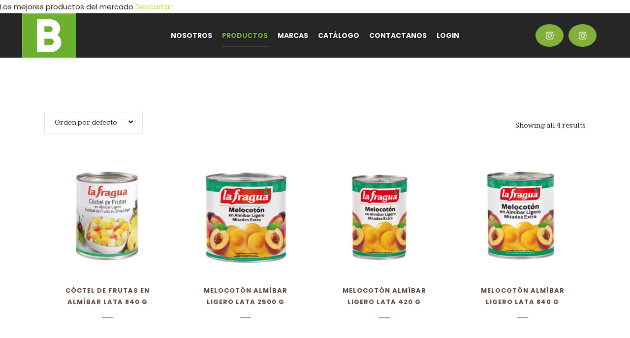

--- FILE ---
content_type: text/html; charset=UTF-8
request_url: https://borushfoods.com/categoria-producto/tipo-de-producto/frutas-en-conserva/
body_size: 18206
content:

<!DOCTYPE html>
<html lang="es">
<head>
	<meta charset="UTF-8" />
	
				<meta name="viewport" content="width=device-width,initial-scale=1,user-scalable=no">
		
            
            
	<link rel="profile" href="http://gmpg.org/xfn/11" />
	<link rel="pingback" href="https://borushfoods.com/xmlrpc.php" />

	<title>Borush Foods | </title>
<meta name='robots' content='max-image-preview:large' />
<script>window._wca = window._wca || [];</script>
<link rel='dns-prefetch' href='//maps.googleapis.com' />
<link rel='dns-prefetch' href='//stats.wp.com' />
<link rel='dns-prefetch' href='//cdnjs.cloudflare.com' />
<link rel='dns-prefetch' href='//fonts.googleapis.com' />
<link rel='dns-prefetch' href='//use.fontawesome.com' />
<link rel='dns-prefetch' href='//www.googletagmanager.com' />
<link rel="alternate" type="application/rss+xml" title="Borush Foods &raquo; Feed" href="https://borushfoods.com/feed/" />
<link rel="alternate" type="application/rss+xml" title="Borush Foods &raquo; Feed de los comentarios" href="https://borushfoods.com/comments/feed/" />
<link rel="alternate" type="application/rss+xml" title="Borush Foods &raquo; Frutas en conserva Categoría Feed" href="https://borushfoods.com/categoria-producto/tipo-de-producto/frutas-en-conserva/feed/" />
<style id='wp-img-auto-sizes-contain-inline-css' type='text/css'>
img:is([sizes=auto i],[sizes^="auto," i]){contain-intrinsic-size:3000px 1500px}
/*# sourceURL=wp-img-auto-sizes-contain-inline-css */
</style>
<link rel='stylesheet' id='animate-css' href='https://borushfoods.com/wp-content/plugins/qi-blocks/assets/css/plugins/animate/animate.min.css?ver=4.1.1' type='text/css' media='all' />
<link rel='stylesheet' id='layerslider-css' href='https://borushfoods.com/wp-content/plugins/LayerSlider/assets/static/layerslider/css/layerslider.css?ver=7.5.3' type='text/css' media='all' />
<style id='wp-block-library-inline-css' type='text/css'>
:root{--wp-block-synced-color:#7a00df;--wp-block-synced-color--rgb:122,0,223;--wp-bound-block-color:var(--wp-block-synced-color);--wp-editor-canvas-background:#ddd;--wp-admin-theme-color:#007cba;--wp-admin-theme-color--rgb:0,124,186;--wp-admin-theme-color-darker-10:#006ba1;--wp-admin-theme-color-darker-10--rgb:0,107,160.5;--wp-admin-theme-color-darker-20:#005a87;--wp-admin-theme-color-darker-20--rgb:0,90,135;--wp-admin-border-width-focus:2px}@media (min-resolution:192dpi){:root{--wp-admin-border-width-focus:1.5px}}.wp-element-button{cursor:pointer}:root .has-very-light-gray-background-color{background-color:#eee}:root .has-very-dark-gray-background-color{background-color:#313131}:root .has-very-light-gray-color{color:#eee}:root .has-very-dark-gray-color{color:#313131}:root .has-vivid-green-cyan-to-vivid-cyan-blue-gradient-background{background:linear-gradient(135deg,#00d084,#0693e3)}:root .has-purple-crush-gradient-background{background:linear-gradient(135deg,#34e2e4,#4721fb 50%,#ab1dfe)}:root .has-hazy-dawn-gradient-background{background:linear-gradient(135deg,#faaca8,#dad0ec)}:root .has-subdued-olive-gradient-background{background:linear-gradient(135deg,#fafae1,#67a671)}:root .has-atomic-cream-gradient-background{background:linear-gradient(135deg,#fdd79a,#004a59)}:root .has-nightshade-gradient-background{background:linear-gradient(135deg,#330968,#31cdcf)}:root .has-midnight-gradient-background{background:linear-gradient(135deg,#020381,#2874fc)}:root{--wp--preset--font-size--normal:16px;--wp--preset--font-size--huge:42px}.has-regular-font-size{font-size:1em}.has-larger-font-size{font-size:2.625em}.has-normal-font-size{font-size:var(--wp--preset--font-size--normal)}.has-huge-font-size{font-size:var(--wp--preset--font-size--huge)}.has-text-align-center{text-align:center}.has-text-align-left{text-align:left}.has-text-align-right{text-align:right}.has-fit-text{white-space:nowrap!important}#end-resizable-editor-section{display:none}.aligncenter{clear:both}.items-justified-left{justify-content:flex-start}.items-justified-center{justify-content:center}.items-justified-right{justify-content:flex-end}.items-justified-space-between{justify-content:space-between}.screen-reader-text{border:0;clip-path:inset(50%);height:1px;margin:-1px;overflow:hidden;padding:0;position:absolute;width:1px;word-wrap:normal!important}.screen-reader-text:focus{background-color:#ddd;clip-path:none;color:#444;display:block;font-size:1em;height:auto;left:5px;line-height:normal;padding:15px 23px 14px;text-decoration:none;top:5px;width:auto;z-index:100000}html :where(.has-border-color){border-style:solid}html :where([style*=border-top-color]){border-top-style:solid}html :where([style*=border-right-color]){border-right-style:solid}html :where([style*=border-bottom-color]){border-bottom-style:solid}html :where([style*=border-left-color]){border-left-style:solid}html :where([style*=border-width]){border-style:solid}html :where([style*=border-top-width]){border-top-style:solid}html :where([style*=border-right-width]){border-right-style:solid}html :where([style*=border-bottom-width]){border-bottom-style:solid}html :where([style*=border-left-width]){border-left-style:solid}html :where(img[class*=wp-image-]){height:auto;max-width:100%}:where(figure){margin:0 0 1em}html :where(.is-position-sticky){--wp-admin--admin-bar--position-offset:var(--wp-admin--admin-bar--height,0px)}@media screen and (max-width:600px){html :where(.is-position-sticky){--wp-admin--admin-bar--position-offset:0px}}

/*# sourceURL=wp-block-library-inline-css */
</style><style id='wp-block-image-inline-css' type='text/css'>
.wp-block-image>a,.wp-block-image>figure>a{display:inline-block}.wp-block-image img{box-sizing:border-box;height:auto;max-width:100%;vertical-align:bottom}@media not (prefers-reduced-motion){.wp-block-image img.hide{visibility:hidden}.wp-block-image img.show{animation:show-content-image .4s}}.wp-block-image[style*=border-radius] img,.wp-block-image[style*=border-radius]>a{border-radius:inherit}.wp-block-image.has-custom-border img{box-sizing:border-box}.wp-block-image.aligncenter{text-align:center}.wp-block-image.alignfull>a,.wp-block-image.alignwide>a{width:100%}.wp-block-image.alignfull img,.wp-block-image.alignwide img{height:auto;width:100%}.wp-block-image .aligncenter,.wp-block-image .alignleft,.wp-block-image .alignright,.wp-block-image.aligncenter,.wp-block-image.alignleft,.wp-block-image.alignright{display:table}.wp-block-image .aligncenter>figcaption,.wp-block-image .alignleft>figcaption,.wp-block-image .alignright>figcaption,.wp-block-image.aligncenter>figcaption,.wp-block-image.alignleft>figcaption,.wp-block-image.alignright>figcaption{caption-side:bottom;display:table-caption}.wp-block-image .alignleft{float:left;margin:.5em 1em .5em 0}.wp-block-image .alignright{float:right;margin:.5em 0 .5em 1em}.wp-block-image .aligncenter{margin-left:auto;margin-right:auto}.wp-block-image :where(figcaption){margin-bottom:1em;margin-top:.5em}.wp-block-image.is-style-circle-mask img{border-radius:9999px}@supports ((-webkit-mask-image:none) or (mask-image:none)) or (-webkit-mask-image:none){.wp-block-image.is-style-circle-mask img{border-radius:0;-webkit-mask-image:url('data:image/svg+xml;utf8,<svg viewBox="0 0 100 100" xmlns="http://www.w3.org/2000/svg"><circle cx="50" cy="50" r="50"/></svg>');mask-image:url('data:image/svg+xml;utf8,<svg viewBox="0 0 100 100" xmlns="http://www.w3.org/2000/svg"><circle cx="50" cy="50" r="50"/></svg>');mask-mode:alpha;-webkit-mask-position:center;mask-position:center;-webkit-mask-repeat:no-repeat;mask-repeat:no-repeat;-webkit-mask-size:contain;mask-size:contain}}:root :where(.wp-block-image.is-style-rounded img,.wp-block-image .is-style-rounded img){border-radius:9999px}.wp-block-image figure{margin:0}.wp-lightbox-container{display:flex;flex-direction:column;position:relative}.wp-lightbox-container img{cursor:zoom-in}.wp-lightbox-container img:hover+button{opacity:1}.wp-lightbox-container button{align-items:center;backdrop-filter:blur(16px) saturate(180%);background-color:#5a5a5a40;border:none;border-radius:4px;cursor:zoom-in;display:flex;height:20px;justify-content:center;opacity:0;padding:0;position:absolute;right:16px;text-align:center;top:16px;width:20px;z-index:100}@media not (prefers-reduced-motion){.wp-lightbox-container button{transition:opacity .2s ease}}.wp-lightbox-container button:focus-visible{outline:3px auto #5a5a5a40;outline:3px auto -webkit-focus-ring-color;outline-offset:3px}.wp-lightbox-container button:hover{cursor:pointer;opacity:1}.wp-lightbox-container button:focus{opacity:1}.wp-lightbox-container button:focus,.wp-lightbox-container button:hover,.wp-lightbox-container button:not(:hover):not(:active):not(.has-background){background-color:#5a5a5a40;border:none}.wp-lightbox-overlay{box-sizing:border-box;cursor:zoom-out;height:100vh;left:0;overflow:hidden;position:fixed;top:0;visibility:hidden;width:100%;z-index:100000}.wp-lightbox-overlay .close-button{align-items:center;cursor:pointer;display:flex;justify-content:center;min-height:40px;min-width:40px;padding:0;position:absolute;right:calc(env(safe-area-inset-right) + 16px);top:calc(env(safe-area-inset-top) + 16px);z-index:5000000}.wp-lightbox-overlay .close-button:focus,.wp-lightbox-overlay .close-button:hover,.wp-lightbox-overlay .close-button:not(:hover):not(:active):not(.has-background){background:none;border:none}.wp-lightbox-overlay .lightbox-image-container{height:var(--wp--lightbox-container-height);left:50%;overflow:hidden;position:absolute;top:50%;transform:translate(-50%,-50%);transform-origin:top left;width:var(--wp--lightbox-container-width);z-index:9999999999}.wp-lightbox-overlay .wp-block-image{align-items:center;box-sizing:border-box;display:flex;height:100%;justify-content:center;margin:0;position:relative;transform-origin:0 0;width:100%;z-index:3000000}.wp-lightbox-overlay .wp-block-image img{height:var(--wp--lightbox-image-height);min-height:var(--wp--lightbox-image-height);min-width:var(--wp--lightbox-image-width);width:var(--wp--lightbox-image-width)}.wp-lightbox-overlay .wp-block-image figcaption{display:none}.wp-lightbox-overlay button{background:none;border:none}.wp-lightbox-overlay .scrim{background-color:#fff;height:100%;opacity:.9;position:absolute;width:100%;z-index:2000000}.wp-lightbox-overlay.active{visibility:visible}@media not (prefers-reduced-motion){.wp-lightbox-overlay.active{animation:turn-on-visibility .25s both}.wp-lightbox-overlay.active img{animation:turn-on-visibility .35s both}.wp-lightbox-overlay.show-closing-animation:not(.active){animation:turn-off-visibility .35s both}.wp-lightbox-overlay.show-closing-animation:not(.active) img{animation:turn-off-visibility .25s both}.wp-lightbox-overlay.zoom.active{animation:none;opacity:1;visibility:visible}.wp-lightbox-overlay.zoom.active .lightbox-image-container{animation:lightbox-zoom-in .4s}.wp-lightbox-overlay.zoom.active .lightbox-image-container img{animation:none}.wp-lightbox-overlay.zoom.active .scrim{animation:turn-on-visibility .4s forwards}.wp-lightbox-overlay.zoom.show-closing-animation:not(.active){animation:none}.wp-lightbox-overlay.zoom.show-closing-animation:not(.active) .lightbox-image-container{animation:lightbox-zoom-out .4s}.wp-lightbox-overlay.zoom.show-closing-animation:not(.active) .lightbox-image-container img{animation:none}.wp-lightbox-overlay.zoom.show-closing-animation:not(.active) .scrim{animation:turn-off-visibility .4s forwards}}@keyframes show-content-image{0%{visibility:hidden}99%{visibility:hidden}to{visibility:visible}}@keyframes turn-on-visibility{0%{opacity:0}to{opacity:1}}@keyframes turn-off-visibility{0%{opacity:1;visibility:visible}99%{opacity:0;visibility:visible}to{opacity:0;visibility:hidden}}@keyframes lightbox-zoom-in{0%{transform:translate(calc((-100vw + var(--wp--lightbox-scrollbar-width))/2 + var(--wp--lightbox-initial-left-position)),calc(-50vh + var(--wp--lightbox-initial-top-position))) scale(var(--wp--lightbox-scale))}to{transform:translate(-50%,-50%) scale(1)}}@keyframes lightbox-zoom-out{0%{transform:translate(-50%,-50%) scale(1);visibility:visible}99%{visibility:visible}to{transform:translate(calc((-100vw + var(--wp--lightbox-scrollbar-width))/2 + var(--wp--lightbox-initial-left-position)),calc(-50vh + var(--wp--lightbox-initial-top-position))) scale(var(--wp--lightbox-scale));visibility:hidden}}
/*# sourceURL=https://borushfoods.com/wp-includes/blocks/image/style.min.css */
</style>
<style id='global-styles-inline-css' type='text/css'>
:root{--wp--preset--aspect-ratio--square: 1;--wp--preset--aspect-ratio--4-3: 4/3;--wp--preset--aspect-ratio--3-4: 3/4;--wp--preset--aspect-ratio--3-2: 3/2;--wp--preset--aspect-ratio--2-3: 2/3;--wp--preset--aspect-ratio--16-9: 16/9;--wp--preset--aspect-ratio--9-16: 9/16;--wp--preset--color--black: #000000;--wp--preset--color--cyan-bluish-gray: #abb8c3;--wp--preset--color--white: #ffffff;--wp--preset--color--pale-pink: #f78da7;--wp--preset--color--vivid-red: #cf2e2e;--wp--preset--color--luminous-vivid-orange: #ff6900;--wp--preset--color--luminous-vivid-amber: #fcb900;--wp--preset--color--light-green-cyan: #7bdcb5;--wp--preset--color--vivid-green-cyan: #00d084;--wp--preset--color--pale-cyan-blue: #8ed1fc;--wp--preset--color--vivid-cyan-blue: #0693e3;--wp--preset--color--vivid-purple: #9b51e0;--wp--preset--gradient--vivid-cyan-blue-to-vivid-purple: linear-gradient(135deg,rgb(6,147,227) 0%,rgb(155,81,224) 100%);--wp--preset--gradient--light-green-cyan-to-vivid-green-cyan: linear-gradient(135deg,rgb(122,220,180) 0%,rgb(0,208,130) 100%);--wp--preset--gradient--luminous-vivid-amber-to-luminous-vivid-orange: linear-gradient(135deg,rgb(252,185,0) 0%,rgb(255,105,0) 100%);--wp--preset--gradient--luminous-vivid-orange-to-vivid-red: linear-gradient(135deg,rgb(255,105,0) 0%,rgb(207,46,46) 100%);--wp--preset--gradient--very-light-gray-to-cyan-bluish-gray: linear-gradient(135deg,rgb(238,238,238) 0%,rgb(169,184,195) 100%);--wp--preset--gradient--cool-to-warm-spectrum: linear-gradient(135deg,rgb(74,234,220) 0%,rgb(151,120,209) 20%,rgb(207,42,186) 40%,rgb(238,44,130) 60%,rgb(251,105,98) 80%,rgb(254,248,76) 100%);--wp--preset--gradient--blush-light-purple: linear-gradient(135deg,rgb(255,206,236) 0%,rgb(152,150,240) 100%);--wp--preset--gradient--blush-bordeaux: linear-gradient(135deg,rgb(254,205,165) 0%,rgb(254,45,45) 50%,rgb(107,0,62) 100%);--wp--preset--gradient--luminous-dusk: linear-gradient(135deg,rgb(255,203,112) 0%,rgb(199,81,192) 50%,rgb(65,88,208) 100%);--wp--preset--gradient--pale-ocean: linear-gradient(135deg,rgb(255,245,203) 0%,rgb(182,227,212) 50%,rgb(51,167,181) 100%);--wp--preset--gradient--electric-grass: linear-gradient(135deg,rgb(202,248,128) 0%,rgb(113,206,126) 100%);--wp--preset--gradient--midnight: linear-gradient(135deg,rgb(2,3,129) 0%,rgb(40,116,252) 100%);--wp--preset--font-size--small: 13px;--wp--preset--font-size--medium: 20px;--wp--preset--font-size--large: 36px;--wp--preset--font-size--x-large: 42px;--wp--preset--spacing--20: 0.44rem;--wp--preset--spacing--30: 0.67rem;--wp--preset--spacing--40: 1rem;--wp--preset--spacing--50: 1.5rem;--wp--preset--spacing--60: 2.25rem;--wp--preset--spacing--70: 3.38rem;--wp--preset--spacing--80: 5.06rem;--wp--preset--shadow--natural: 6px 6px 9px rgba(0, 0, 0, 0.2);--wp--preset--shadow--deep: 12px 12px 50px rgba(0, 0, 0, 0.4);--wp--preset--shadow--sharp: 6px 6px 0px rgba(0, 0, 0, 0.2);--wp--preset--shadow--outlined: 6px 6px 0px -3px rgb(255, 255, 255), 6px 6px rgb(0, 0, 0);--wp--preset--shadow--crisp: 6px 6px 0px rgb(0, 0, 0);}:where(.is-layout-flex){gap: 0.5em;}:where(.is-layout-grid){gap: 0.5em;}body .is-layout-flex{display: flex;}.is-layout-flex{flex-wrap: wrap;align-items: center;}.is-layout-flex > :is(*, div){margin: 0;}body .is-layout-grid{display: grid;}.is-layout-grid > :is(*, div){margin: 0;}:where(.wp-block-columns.is-layout-flex){gap: 2em;}:where(.wp-block-columns.is-layout-grid){gap: 2em;}:where(.wp-block-post-template.is-layout-flex){gap: 1.25em;}:where(.wp-block-post-template.is-layout-grid){gap: 1.25em;}.has-black-color{color: var(--wp--preset--color--black) !important;}.has-cyan-bluish-gray-color{color: var(--wp--preset--color--cyan-bluish-gray) !important;}.has-white-color{color: var(--wp--preset--color--white) !important;}.has-pale-pink-color{color: var(--wp--preset--color--pale-pink) !important;}.has-vivid-red-color{color: var(--wp--preset--color--vivid-red) !important;}.has-luminous-vivid-orange-color{color: var(--wp--preset--color--luminous-vivid-orange) !important;}.has-luminous-vivid-amber-color{color: var(--wp--preset--color--luminous-vivid-amber) !important;}.has-light-green-cyan-color{color: var(--wp--preset--color--light-green-cyan) !important;}.has-vivid-green-cyan-color{color: var(--wp--preset--color--vivid-green-cyan) !important;}.has-pale-cyan-blue-color{color: var(--wp--preset--color--pale-cyan-blue) !important;}.has-vivid-cyan-blue-color{color: var(--wp--preset--color--vivid-cyan-blue) !important;}.has-vivid-purple-color{color: var(--wp--preset--color--vivid-purple) !important;}.has-black-background-color{background-color: var(--wp--preset--color--black) !important;}.has-cyan-bluish-gray-background-color{background-color: var(--wp--preset--color--cyan-bluish-gray) !important;}.has-white-background-color{background-color: var(--wp--preset--color--white) !important;}.has-pale-pink-background-color{background-color: var(--wp--preset--color--pale-pink) !important;}.has-vivid-red-background-color{background-color: var(--wp--preset--color--vivid-red) !important;}.has-luminous-vivid-orange-background-color{background-color: var(--wp--preset--color--luminous-vivid-orange) !important;}.has-luminous-vivid-amber-background-color{background-color: var(--wp--preset--color--luminous-vivid-amber) !important;}.has-light-green-cyan-background-color{background-color: var(--wp--preset--color--light-green-cyan) !important;}.has-vivid-green-cyan-background-color{background-color: var(--wp--preset--color--vivid-green-cyan) !important;}.has-pale-cyan-blue-background-color{background-color: var(--wp--preset--color--pale-cyan-blue) !important;}.has-vivid-cyan-blue-background-color{background-color: var(--wp--preset--color--vivid-cyan-blue) !important;}.has-vivid-purple-background-color{background-color: var(--wp--preset--color--vivid-purple) !important;}.has-black-border-color{border-color: var(--wp--preset--color--black) !important;}.has-cyan-bluish-gray-border-color{border-color: var(--wp--preset--color--cyan-bluish-gray) !important;}.has-white-border-color{border-color: var(--wp--preset--color--white) !important;}.has-pale-pink-border-color{border-color: var(--wp--preset--color--pale-pink) !important;}.has-vivid-red-border-color{border-color: var(--wp--preset--color--vivid-red) !important;}.has-luminous-vivid-orange-border-color{border-color: var(--wp--preset--color--luminous-vivid-orange) !important;}.has-luminous-vivid-amber-border-color{border-color: var(--wp--preset--color--luminous-vivid-amber) !important;}.has-light-green-cyan-border-color{border-color: var(--wp--preset--color--light-green-cyan) !important;}.has-vivid-green-cyan-border-color{border-color: var(--wp--preset--color--vivid-green-cyan) !important;}.has-pale-cyan-blue-border-color{border-color: var(--wp--preset--color--pale-cyan-blue) !important;}.has-vivid-cyan-blue-border-color{border-color: var(--wp--preset--color--vivid-cyan-blue) !important;}.has-vivid-purple-border-color{border-color: var(--wp--preset--color--vivid-purple) !important;}.has-vivid-cyan-blue-to-vivid-purple-gradient-background{background: var(--wp--preset--gradient--vivid-cyan-blue-to-vivid-purple) !important;}.has-light-green-cyan-to-vivid-green-cyan-gradient-background{background: var(--wp--preset--gradient--light-green-cyan-to-vivid-green-cyan) !important;}.has-luminous-vivid-amber-to-luminous-vivid-orange-gradient-background{background: var(--wp--preset--gradient--luminous-vivid-amber-to-luminous-vivid-orange) !important;}.has-luminous-vivid-orange-to-vivid-red-gradient-background{background: var(--wp--preset--gradient--luminous-vivid-orange-to-vivid-red) !important;}.has-very-light-gray-to-cyan-bluish-gray-gradient-background{background: var(--wp--preset--gradient--very-light-gray-to-cyan-bluish-gray) !important;}.has-cool-to-warm-spectrum-gradient-background{background: var(--wp--preset--gradient--cool-to-warm-spectrum) !important;}.has-blush-light-purple-gradient-background{background: var(--wp--preset--gradient--blush-light-purple) !important;}.has-blush-bordeaux-gradient-background{background: var(--wp--preset--gradient--blush-bordeaux) !important;}.has-luminous-dusk-gradient-background{background: var(--wp--preset--gradient--luminous-dusk) !important;}.has-pale-ocean-gradient-background{background: var(--wp--preset--gradient--pale-ocean) !important;}.has-electric-grass-gradient-background{background: var(--wp--preset--gradient--electric-grass) !important;}.has-midnight-gradient-background{background: var(--wp--preset--gradient--midnight) !important;}.has-small-font-size{font-size: var(--wp--preset--font-size--small) !important;}.has-medium-font-size{font-size: var(--wp--preset--font-size--medium) !important;}.has-large-font-size{font-size: var(--wp--preset--font-size--large) !important;}.has-x-large-font-size{font-size: var(--wp--preset--font-size--x-large) !important;}
/*# sourceURL=global-styles-inline-css */
</style>

<style id='classic-theme-styles-inline-css' type='text/css'>
/*! This file is auto-generated */
.wp-block-button__link{color:#fff;background-color:#32373c;border-radius:9999px;box-shadow:none;text-decoration:none;padding:calc(.667em + 2px) calc(1.333em + 2px);font-size:1.125em}.wp-block-file__button{background:#32373c;color:#fff;text-decoration:none}
/*# sourceURL=/wp-includes/css/classic-themes.min.css */
</style>
<link rel='stylesheet' id='contact-form-7-css' href='https://borushfoods.com/wp-content/plugins/contact-form-7/includes/css/styles.css?ver=6.1.4' type='text/css' media='all' />
<style id='contact-form-7-inline-css' type='text/css'>
.wpcf7 .wpcf7-recaptcha iframe {margin-bottom: 0;}.wpcf7 .wpcf7-recaptcha[data-align="center"] > div {margin: 0 auto;}.wpcf7 .wpcf7-recaptcha[data-align="right"] > div {margin: 0 0 0 auto;}
/*# sourceURL=contact-form-7-inline-css */
</style>
<link rel='stylesheet' id='qi-blocks-grid-css' href='https://borushfoods.com/wp-content/plugins/qi-blocks/assets/dist/grid.css?ver=1.4.6' type='text/css' media='all' />
<link rel='stylesheet' id='qi-blocks-main-css' href='https://borushfoods.com/wp-content/plugins/qi-blocks/assets/dist/main.css?ver=1.4.6' type='text/css' media='all' />
<style id='woocommerce-inline-inline-css' type='text/css'>
.woocommerce form .form-row .required { visibility: visible; }
/*# sourceURL=woocommerce-inline-inline-css */
</style>
<link rel='stylesheet' id='cfm-styles-css' href='https://borushfoods.com/wp-content/plugins/wordpress-custom-file-manager-plugin-master/css/custom-file-manager.css?ver=6.9' type='text/css' media='all' />
<link rel='stylesheet' id='font-awesome-css' href='https://cdnjs.cloudflare.com/ajax/libs/font-awesome/5.15.4/css/all.min.css?ver=6.9' type='text/css' media='all' />
<link rel='stylesheet' id='mediaelement-css' href='https://borushfoods.com/wp-includes/js/mediaelement/mediaelementplayer-legacy.min.css?ver=4.2.17' type='text/css' media='all' />
<link rel='stylesheet' id='wp-mediaelement-css' href='https://borushfoods.com/wp-includes/js/mediaelement/wp-mediaelement.min.css?ver=6.9' type='text/css' media='all' />
<link rel='stylesheet' id='bridge-default-style-css' href='https://borushfoods.com/wp-content/themes/bridge/style.css?ver=6.9' type='text/css' media='all' />
<link rel='stylesheet' id='bridge-qode-font_awesome-css' href='https://borushfoods.com/wp-content/themes/bridge/css/font-awesome/css/font-awesome.min.css?ver=6.9' type='text/css' media='all' />
<link rel='stylesheet' id='bridge-qode-font_elegant-css' href='https://borushfoods.com/wp-content/themes/bridge/css/elegant-icons/style.min.css?ver=6.9' type='text/css' media='all' />
<link rel='stylesheet' id='bridge-qode-linea_icons-css' href='https://borushfoods.com/wp-content/themes/bridge/css/linea-icons/style.css?ver=6.9' type='text/css' media='all' />
<link rel='stylesheet' id='bridge-qode-dripicons-css' href='https://borushfoods.com/wp-content/themes/bridge/css/dripicons/dripicons.css?ver=6.9' type='text/css' media='all' />
<link rel='stylesheet' id='bridge-qode-kiko-css' href='https://borushfoods.com/wp-content/themes/bridge/css/kiko/kiko-all.css?ver=6.9' type='text/css' media='all' />
<link rel='stylesheet' id='bridge-qode-font_awesome_5-css' href='https://borushfoods.com/wp-content/themes/bridge/css/font-awesome-5/css/font-awesome-5.min.css?ver=6.9' type='text/css' media='all' />
<link rel='stylesheet' id='bridge-stylesheet-css' href='https://borushfoods.com/wp-content/themes/bridge/css/stylesheet.min.css?ver=6.9' type='text/css' media='all' />
<style id='bridge-stylesheet-inline-css' type='text/css'>
   .archive.disabled_footer_top .footer_top_holder, .archive.disabled_footer_bottom .footer_bottom_holder { display: none;}


/*# sourceURL=bridge-stylesheet-inline-css */
</style>
<link rel='stylesheet' id='bridge-woocommerce-css' href='https://borushfoods.com/wp-content/themes/bridge/css/woocommerce.min.css?ver=6.9' type='text/css' media='all' />
<link rel='stylesheet' id='bridge-woocommerce-responsive-css' href='https://borushfoods.com/wp-content/themes/bridge/css/woocommerce_responsive.min.css?ver=6.9' type='text/css' media='all' />
<link rel='stylesheet' id='bridge-print-css' href='https://borushfoods.com/wp-content/themes/bridge/css/print.css?ver=6.9' type='text/css' media='all' />
<link rel='stylesheet' id='bridge-style-dynamic-css' href='https://borushfoods.com/wp-content/themes/bridge/css/style_dynamic.css?ver=1761273327' type='text/css' media='all' />
<link rel='stylesheet' id='bridge-responsive-css' href='https://borushfoods.com/wp-content/themes/bridge/css/responsive.min.css?ver=6.9' type='text/css' media='all' />
<link rel='stylesheet' id='bridge-style-dynamic-responsive-css' href='https://borushfoods.com/wp-content/themes/bridge/css/style_dynamic_responsive.css?ver=1761273327' type='text/css' media='all' />
<style id='bridge-style-dynamic-responsive-inline-css' type='text/css'>
.q_logo a{
    height: 90px!important;
}

.image_with_text img{
    margin: 0 auto 22px;
}

.image_with_text img {
    margin: 0 auto 18px;
}

.image_with_text .separator.transparent{
    display: none;
}

.q_icon_with_title.tiny .icon_text_holder {
    padding: 0 0 0 65px;
}

.q_icon_with_title .icon_text_inner {
    padding: 0px;
}

.q_icon_with_title.center.center .icon_holder {
    margin: 0 0 15px;
}

.q_icon_with_title .icon_text_inner .icon_title{
    margin-bottom: 10px;
}

.q_counter_holder.boxed_counter {
    background-color: #ffb821;
    border-radius: 6px;
}

.q_counter_holder p.counter_text {
    font-weight: 700;
    text-transform: uppercase;
    letter-spacing: 1px;
    font-size: 13px;
    margin: 7px 0 0;
    color: #fff;
}

.q_counter_holder.center {
    padding: 32px 40px 28px;
}

.qbutton.large {
    letter-spacing: 2px;
}

.call_to_action {
    margin: 0 -15px;
}

.footer_top h5 {
    margin: 0 0 33px;
}

.q_icon_list {
    margin-bottom: 15px;
}

.subtitle{
    margin: 15px auto 0;
}

@media only screen and (min-width: 769px){
    .subtitle{
        max-width: 70%;
    }
}
@media only screen and (max-width: 600px) {
 .subtitle {
    font-size: 14px;
    line-height: 26px;
}
}

.qode_video_box .qode_video_image::after{
    background-color: rgba(57,43,28,0.2);
}

.qode-advanced-pricing-list .qode-apl-item .qode-apl-item-top .qode-apl-item-title, .qode-advanced-pricing-list .qode-apl-item .qode-apl-item-top .qode-apl-item-price{
    padding: 0 4px 0;
}

.qode-advanced-pricing-list .qode-apl-item .qode-apl-item-top .qode-apl-line{
    bottom: 12px;
}

.qode_working_hours .qode-advanced-pricing-list .qode-apl-item .qode-apl-item-top .qode-apl-item-title{
    font-size: 18px;
}

.qode_working_hours .qode-advanced-pricing-list .qode-apl-item .qode-apl-item-top .qode-apl-item-price{
    font-size: 18px;
}

.qode_working_hours .qode-advanced-pricing-list .qode-apl-item {
    margin-bottom: 15px;
}

.navegacion3 {
    font-family: 'Raleway', sans-serif;
    color:#fff; 
    font-size: 15px; 
   font-weight: 400;
}

.tab-content{
    display: block !important;
}

@media(max-width:768px){
  .woocommerce ul.products li.product {
     width: 140px!important;
     height: auto!important;
  }  
}
/*# sourceURL=bridge-style-dynamic-responsive-inline-css */
</style>
<link rel='stylesheet' id='js_composer_front-css' href='https://borushfoods.com/wp-content/plugins/js_composer/assets/css/js_composer.min.css?ver=6.10.0' type='text/css' media='all' />
<link rel='stylesheet' id='bridge-style-handle-google-fonts-css' href='https://fonts.googleapis.com/css?family=Raleway%3A100%2C200%2C300%2C400%2C500%2C600%2C700%2C800%2C900%2C100italic%2C300italic%2C400italic%2C700italic%7CPoppins%3A100%2C200%2C300%2C400%2C500%2C600%2C700%2C800%2C900%2C100italic%2C300italic%2C400italic%2C700italic%7CKameron%3A100%2C200%2C300%2C400%2C500%2C600%2C700%2C800%2C900%2C100italic%2C300italic%2C400italic%2C700italic%7CRaleway%3A100%2C200%2C300%2C400%2C500%2C600%2C700%2C800%2C900%2C100italic%2C300italic%2C400italic%2C700italic%7CWellfleet%3A100%2C200%2C300%2C400%2C500%2C600%2C700%2C800%2C900%2C100italic%2C300italic%2C400italic%2C700italic&#038;subset=latin%2Clatin-ext&#038;ver=1.0.0' type='text/css' media='all' />
<link rel='stylesheet' id='bridge-core-dashboard-style-css' href='https://borushfoods.com/wp-content/plugins/bridge-core/modules/core-dashboard/assets/css/core-dashboard.min.css?ver=6.9' type='text/css' media='all' />
<link rel='stylesheet' id='bridge-childstyle-css' href='https://borushfoods.com/wp-content/themes/bridge-child02/style.css?ver=6.9' type='text/css' media='all' />
<link rel='stylesheet' id='bfa-font-awesome-css' href='https://use.fontawesome.com/releases/v5.15.4/css/all.css?ver=2.0.3' type='text/css' media='all' />
<link rel='stylesheet' id='bfa-font-awesome-v4-shim-css' href='https://use.fontawesome.com/releases/v5.15.4/css/v4-shims.css?ver=2.0.3' type='text/css' media='all' />
<style id='bfa-font-awesome-v4-shim-inline-css' type='text/css'>

			@font-face {
				font-family: 'FontAwesome';
				src: url('https://use.fontawesome.com/releases/v5.15.4/webfonts/fa-brands-400.eot'),
				url('https://use.fontawesome.com/releases/v5.15.4/webfonts/fa-brands-400.eot?#iefix') format('embedded-opentype'),
				url('https://use.fontawesome.com/releases/v5.15.4/webfonts/fa-brands-400.woff2') format('woff2'),
				url('https://use.fontawesome.com/releases/v5.15.4/webfonts/fa-brands-400.woff') format('woff'),
				url('https://use.fontawesome.com/releases/v5.15.4/webfonts/fa-brands-400.ttf') format('truetype'),
				url('https://use.fontawesome.com/releases/v5.15.4/webfonts/fa-brands-400.svg#fontawesome') format('svg');
			}

			@font-face {
				font-family: 'FontAwesome';
				src: url('https://use.fontawesome.com/releases/v5.15.4/webfonts/fa-solid-900.eot'),
				url('https://use.fontawesome.com/releases/v5.15.4/webfonts/fa-solid-900.eot?#iefix') format('embedded-opentype'),
				url('https://use.fontawesome.com/releases/v5.15.4/webfonts/fa-solid-900.woff2') format('woff2'),
				url('https://use.fontawesome.com/releases/v5.15.4/webfonts/fa-solid-900.woff') format('woff'),
				url('https://use.fontawesome.com/releases/v5.15.4/webfonts/fa-solid-900.ttf') format('truetype'),
				url('https://use.fontawesome.com/releases/v5.15.4/webfonts/fa-solid-900.svg#fontawesome') format('svg');
			}

			@font-face {
				font-family: 'FontAwesome';
				src: url('https://use.fontawesome.com/releases/v5.15.4/webfonts/fa-regular-400.eot'),
				url('https://use.fontawesome.com/releases/v5.15.4/webfonts/fa-regular-400.eot?#iefix') format('embedded-opentype'),
				url('https://use.fontawesome.com/releases/v5.15.4/webfonts/fa-regular-400.woff2') format('woff2'),
				url('https://use.fontawesome.com/releases/v5.15.4/webfonts/fa-regular-400.woff') format('woff'),
				url('https://use.fontawesome.com/releases/v5.15.4/webfonts/fa-regular-400.ttf') format('truetype'),
				url('https://use.fontawesome.com/releases/v5.15.4/webfonts/fa-regular-400.svg#fontawesome') format('svg');
				unicode-range: U+F004-F005,U+F007,U+F017,U+F022,U+F024,U+F02E,U+F03E,U+F044,U+F057-F059,U+F06E,U+F070,U+F075,U+F07B-F07C,U+F080,U+F086,U+F089,U+F094,U+F09D,U+F0A0,U+F0A4-F0A7,U+F0C5,U+F0C7-F0C8,U+F0E0,U+F0EB,U+F0F3,U+F0F8,U+F0FE,U+F111,U+F118-F11A,U+F11C,U+F133,U+F144,U+F146,U+F14A,U+F14D-F14E,U+F150-F152,U+F15B-F15C,U+F164-F165,U+F185-F186,U+F191-F192,U+F1AD,U+F1C1-F1C9,U+F1CD,U+F1D8,U+F1E3,U+F1EA,U+F1F6,U+F1F9,U+F20A,U+F247-F249,U+F24D,U+F254-F25B,U+F25D,U+F267,U+F271-F274,U+F279,U+F28B,U+F28D,U+F2B5-F2B6,U+F2B9,U+F2BB,U+F2BD,U+F2C1-F2C2,U+F2D0,U+F2D2,U+F2DC,U+F2ED,U+F328,U+F358-F35B,U+F3A5,U+F3D1,U+F410,U+F4AD;
			}
		
/*# sourceURL=bfa-font-awesome-v4-shim-inline-css */
</style>
<script type="text/javascript" src="https://borushfoods.com/wp-includes/js/jquery/jquery.min.js?ver=3.7.1" id="jquery-core-js"></script>
<script type="text/javascript" src="https://borushfoods.com/wp-includes/js/jquery/jquery-migrate.min.js?ver=3.4.1" id="jquery-migrate-js"></script>
<script type="text/javascript" id="layerslider-utils-js-extra">
/* <![CDATA[ */
var LS_Meta = {"v":"7.5.3","fixGSAP":"1"};
//# sourceURL=layerslider-utils-js-extra
/* ]]> */
</script>
<script type="text/javascript" src="https://borushfoods.com/wp-content/plugins/LayerSlider/assets/static/layerslider/js/layerslider.utils.js?ver=7.5.3" id="layerslider-utils-js"></script>
<script type="text/javascript" src="https://borushfoods.com/wp-content/plugins/LayerSlider/assets/static/layerslider/js/layerslider.kreaturamedia.jquery.js?ver=7.5.3" id="layerslider-js"></script>
<script type="text/javascript" src="https://borushfoods.com/wp-content/plugins/LayerSlider/assets/static/layerslider/js/layerslider.transitions.js?ver=7.5.3" id="layerslider-transitions-js"></script>
<script type="text/javascript" src="https://borushfoods.com/wp-content/plugins/woocommerce/assets/js/jquery-blockui/jquery.blockUI.min.js?ver=2.7.0-wc.10.4.3" id="wc-jquery-blockui-js" defer="defer" data-wp-strategy="defer"></script>
<script type="text/javascript" src="https://borushfoods.com/wp-content/plugins/woocommerce/assets/js/js-cookie/js.cookie.min.js?ver=2.1.4-wc.10.4.3" id="wc-js-cookie-js" defer="defer" data-wp-strategy="defer"></script>
<script type="text/javascript" id="woocommerce-js-extra">
/* <![CDATA[ */
var woocommerce_params = {"ajax_url":"/wp-admin/admin-ajax.php","wc_ajax_url":"/?wc-ajax=%%endpoint%%","i18n_password_show":"Show password","i18n_password_hide":"Hide password"};
//# sourceURL=woocommerce-js-extra
/* ]]> */
</script>
<script type="text/javascript" src="https://borushfoods.com/wp-content/plugins/woocommerce/assets/js/frontend/woocommerce.min.js?ver=10.4.3" id="woocommerce-js" defer="defer" data-wp-strategy="defer"></script>
<script type="text/javascript" src="https://borushfoods.com/wp-content/plugins/woocommerce/assets/js/select2/select2.full.min.js?ver=4.0.3-wc.10.4.3" id="wc-select2-js" defer="defer" data-wp-strategy="defer"></script>
<script type="text/javascript" src="https://stats.wp.com/s-202605.js" id="woocommerce-analytics-js" defer="defer" data-wp-strategy="defer"></script>
<meta name="generator" content="Powered by LayerSlider 7.5.3 - Build Heros, Sliders, and Popups. Create Animations and Beautiful, Rich Web Content as Easy as Never Before on WordPress." />
<!-- LayerSlider updates and docs at: https://layerslider.com -->
<link rel="https://api.w.org/" href="https://borushfoods.com/wp-json/" /><link rel="alternate" title="JSON" type="application/json" href="https://borushfoods.com/wp-json/wp/v2/product_cat/29" /><link rel="EditURI" type="application/rsd+xml" title="RSD" href="https://borushfoods.com/xmlrpc.php?rsd" />
<meta name="generator" content="WordPress 6.9" />
<meta name="generator" content="WooCommerce 10.4.3" />
<meta name="generator" content="Site Kit by Google 1.168.0" />	<style>img#wpstats{display:none}</style>
			<noscript><style>.woocommerce-product-gallery{ opacity: 1 !important; }</style></noscript>
	<style type="text/css">.recentcomments a{display:inline !important;padding:0 !important;margin:0 !important;}</style><meta name="generator" content="Powered by WPBakery Page Builder - drag and drop page builder for WordPress."/>
<meta name="generator" content="Powered by Slider Revolution 6.6.5 - responsive, Mobile-Friendly Slider Plugin for WordPress with comfortable drag and drop interface." />
<link rel="icon" href="https://borushfoods.com/wp-content/uploads/2022/12/cropped-b-logoB-32x32.png" sizes="32x32" />
<link rel="icon" href="https://borushfoods.com/wp-content/uploads/2022/12/cropped-b-logoB-192x192.png" sizes="192x192" />
<link rel="apple-touch-icon" href="https://borushfoods.com/wp-content/uploads/2022/12/cropped-b-logoB-180x180.png" />
<meta name="msapplication-TileImage" content="https://borushfoods.com/wp-content/uploads/2022/12/cropped-b-logoB-270x270.png" />
<script>function setREVStartSize(e){
			//window.requestAnimationFrame(function() {
				window.RSIW = window.RSIW===undefined ? window.innerWidth : window.RSIW;
				window.RSIH = window.RSIH===undefined ? window.innerHeight : window.RSIH;
				try {
					var pw = document.getElementById(e.c).parentNode.offsetWidth,
						newh;
					pw = pw===0 || isNaN(pw) || (e.l=="fullwidth" || e.layout=="fullwidth") ? window.RSIW : pw;
					e.tabw = e.tabw===undefined ? 0 : parseInt(e.tabw);
					e.thumbw = e.thumbw===undefined ? 0 : parseInt(e.thumbw);
					e.tabh = e.tabh===undefined ? 0 : parseInt(e.tabh);
					e.thumbh = e.thumbh===undefined ? 0 : parseInt(e.thumbh);
					e.tabhide = e.tabhide===undefined ? 0 : parseInt(e.tabhide);
					e.thumbhide = e.thumbhide===undefined ? 0 : parseInt(e.thumbhide);
					e.mh = e.mh===undefined || e.mh=="" || e.mh==="auto" ? 0 : parseInt(e.mh,0);
					if(e.layout==="fullscreen" || e.l==="fullscreen")
						newh = Math.max(e.mh,window.RSIH);
					else{
						e.gw = Array.isArray(e.gw) ? e.gw : [e.gw];
						for (var i in e.rl) if (e.gw[i]===undefined || e.gw[i]===0) e.gw[i] = e.gw[i-1];
						e.gh = e.el===undefined || e.el==="" || (Array.isArray(e.el) && e.el.length==0)? e.gh : e.el;
						e.gh = Array.isArray(e.gh) ? e.gh : [e.gh];
						for (var i in e.rl) if (e.gh[i]===undefined || e.gh[i]===0) e.gh[i] = e.gh[i-1];
											
						var nl = new Array(e.rl.length),
							ix = 0,
							sl;
						e.tabw = e.tabhide>=pw ? 0 : e.tabw;
						e.thumbw = e.thumbhide>=pw ? 0 : e.thumbw;
						e.tabh = e.tabhide>=pw ? 0 : e.tabh;
						e.thumbh = e.thumbhide>=pw ? 0 : e.thumbh;
						for (var i in e.rl) nl[i] = e.rl[i]<window.RSIW ? 0 : e.rl[i];
						sl = nl[0];
						for (var i in nl) if (sl>nl[i] && nl[i]>0) { sl = nl[i]; ix=i;}
						var m = pw>(e.gw[ix]+e.tabw+e.thumbw) ? 1 : (pw-(e.tabw+e.thumbw)) / (e.gw[ix]);
						newh =  (e.gh[ix] * m) + (e.tabh + e.thumbh);
					}
					var el = document.getElementById(e.c);
					if (el!==null && el) el.style.height = newh+"px";
					el = document.getElementById(e.c+"_wrapper");
					if (el!==null && el) {
						el.style.height = newh+"px";
						el.style.display = "block";
					}
				} catch(e){
					console.log("Failure at Presize of Slider:" + e)
				}
			//});
		  };</script>
		<style type="text/css" id="wp-custom-css">
			.product-categories{
	display:none;
}
.a{
display:none;
}

.footer_bottom {
	display: none;
}

.footer_bottom_holder {
	display: none;
}

.submenu2:hover {
	text-decoration: underline #ced434 !important;
}

.page-id-3054 .footer_top_holder {
	display: none !important;
}

.page-id-3054 .woocommerce-store-notice {
	display: none !important;
}

.page-id-3054 {
	h1 {
		font-size: 30px;
	}
	
	h2 {
		font-size: 24px;
	}
}
nav.main_menu>ul>li {
	text-shadow: 0 0 5px #000;
}

		</style>
		<noscript><style> .wpb_animate_when_almost_visible { opacity: 1; }</style></noscript><link rel='stylesheet' id='wc-blocks-style-css' href='https://borushfoods.com/wp-content/plugins/woocommerce/assets/client/blocks/wc-blocks.css?ver=wc-10.4.3' type='text/css' media='all' />
<link rel='stylesheet' id='joinchat-css' href='https://borushfoods.com/wp-content/plugins/creame-whatsapp-me/public/css/joinchat-btn.min.css?ver=6.0.8' type='text/css' media='all' />
<style id='joinchat-inline-css' type='text/css'>
.joinchat{--ch:83;--cs:49%;--cl:46%;--bw:1}
/*# sourceURL=joinchat-inline-css */
</style>
<link rel='stylesheet' id='rs-plugin-settings-css' href='https://borushfoods.com/wp-content/plugins/revslider/public/assets/css/rs6.css?ver=6.6.5' type='text/css' media='all' />
<style id='rs-plugin-settings-inline-css' type='text/css'>
#rs-demo-id {}
/*# sourceURL=rs-plugin-settings-inline-css */
</style>
</head>

<body class="archive tax-product_cat term-frutas-en-conserva term-29 wp-custom-logo wp-theme-bridge wp-child-theme-bridge-child02 theme-bridge bridge-core-3.0.5 qi-blocks-1.4.6 qodef-gutenberg--no-touch woocommerce woocommerce-page woocommerce-demo-store woocommerce-no-js  qode-title-hidden qode_grid_1200 footer_responsive_adv columns-4 qode-product-single-tabs-on-bottom qode-child-theme-ver-1.0.0.1680474842 qode-theme-ver-29.2 qode-theme-bridge disabled_footer_bottom wpb-js-composer js-comp-ver-6.10.0 vc_responsive" itemscope itemtype="http://schema.org/WebPage">


<p role="complementary" aria-label="Aviso en la tienda" class="woocommerce-store-notice demo_store" data-notice-id="a963369b0ddbbeded5b1bd258f78af49" style="display:none;">Los mejores productos del mercado <a role="button" href="#" class="woocommerce-store-notice__dismiss-link">Descartar</a></p>

<div class="wrapper">
	<div class="wrapper_inner">

    
		<!-- Google Analytics start -->
				<!-- Google Analytics end -->

		
	<header class=" scroll_header_top_area  stick scrolled_not_transparent page_header">
	<div class="header_inner clearfix">
				<div class="header_top_bottom_holder">
			
			<div class="header_bottom clearfix" style=' background-color:rgba(0, 0, 0, 0.85);' >
											<div class="header_inner_left">
																	<div class="mobile_menu_button">
		<span>
			<i class="qode_icon_font_awesome fa fa-bars " ></i>		</span>
	</div>
								<div class="logo_wrapper" >
	<div class="q_logo">
		<a itemprop="url" href="https://borushfoods.com/" >
             <img itemprop="image" class="normal" src="https://borushfoods.com/wp-content/uploads/2022/12/b-logoB-1.png" alt="Logo"> 			 <img itemprop="image" class="light" src="https://borushfoods.com/wp-content/uploads/2022/12/b-logoB-1.png" alt="Logo"/> 			 <img itemprop="image" class="dark" src="https://borushfoods.com/wp-content/uploads/2022/12/b-logoB-1.png" alt="Logo"/> 			 <img itemprop="image" class="sticky" src="https://borushfoods.com/wp-content/uploads/2022/12/b-logoB-1.png" alt="Logo"/> 			 <img itemprop="image" class="mobile" src="https://borushfoods.com/wp-content/uploads/2022/12/b-logoB-1.png" alt="Logo"/> 					</a>
	</div>
	</div>															</div>
															<div class="header_inner_right">
									<div class="side_menu_button_wrapper right">
																					<div class="header_bottom_right_widget_holder"><span class='q_social_icon_holder circle_social' data-color=#fff data-hover-background-color=#CED434 data-hover-border-color=#ffffff data-hover-color=#fff><a itemprop='url' href='https://www.instagram.com/lafraguave/' target='_blank'><span class='fa-stack ' style='background-color: #83B03D;border-color: #83B03D;border-width: 1px;font-size: 22px;'><i class="qode_icon_font_awesome fa fa-instagram " style="color: #fff;font-size: 18px;" ></i></span></a></span><span class='q_social_icon_holder circle_social' data-color=#fff data-hover-background-color=#CED434 data-hover-border-color=#CF122D data-hover-color=#fff><a itemprop='url' href='https://www.instagram.com/pastariscossa/?igshid=YmMyMTA2M2Y%3D' target='_blank'><span class='fa-stack ' style='background-color: #83B03D;border-color: #83B03D;border-width: 1px;font-size: 22px;'><i class="qode_icon_font_awesome fa fa-instagram " style="color: #fff;font-size: 18px;" ></i></span></a></span></div>
																														<div class="side_menu_button">
																																	
										</div>
									</div>
								</div>
							
							
							<nav class="main_menu drop_down center">
								<ul id="menu-main-menu" class=""><li id="nav-menu-item-783" class="menu-item menu-item-type-post_type menu-item-object-page  narrow"><a href="https://borushfoods.com/nosotros/" class=""><i class="menu_icon blank fa"></i><span>Nosotros<span class="underline_dash"></span></span><span class="plus"></span></a></li>
<li id="nav-menu-item-513" class="menu-item menu-item-type-custom menu-item-object-custom current-menu-ancestor current-menu-parent menu-item-has-children active has_sub wide"><a href="#productos" class=" current "><i class="menu_icon blank fa"></i><span>Productos<span class="underline_dash"></span></span><span class="plus"></span></a>
<div class="second"><div class="inner"><ul>
	<li id="nav-menu-item-686" class="submenu2 menu-item menu-item-type-taxonomy menu-item-object-product_cat "><a href="https://borushfoods.com/categoria-producto/tipo-de-producto/aceites/" class=""><i class="menu_icon blank fa"></i><span>Aceites</span><span class="plus"></span></a></li>
	<li id="nav-menu-item-688" class="submenu2 menu-item menu-item-type-taxonomy menu-item-object-product_cat "><a href="https://borushfoods.com/categoria-producto/tipo-de-producto/condimentos-y-especias/" class=""><i class="menu_icon blank fa"></i><span>Condimentos y especias</span><span class="plus"></span></a></li>
	<li id="nav-menu-item-689" class="submenu2 menu-item menu-item-type-taxonomy menu-item-object-product_cat "><a href="https://borushfoods.com/categoria-producto/tipo-de-producto/conservas-del-mar/" class=""><i class="menu_icon blank fa"></i><span>Conservas del Mar</span><span class="plus"></span></a></li>
	<li id="nav-menu-item-690" class="submenu2 menu-item menu-item-type-taxonomy menu-item-object-product_cat "><a href="https://borushfoods.com/categoria-producto/tipo-de-producto/cremas-chantilly-cocina/" class=""><i class="menu_icon blank fa"></i><span>Cremas Chantilly / Cocina</span><span class="plus"></span></a></li>
	<li id="nav-menu-item-691" class="submenu2 menu-item menu-item-type-taxonomy menu-item-object-product_cat "><a href="https://borushfoods.com/categoria-producto/tipo-de-producto/encurtidos/" class=""><i class="menu_icon blank fa"></i><span>Encurtidos</span><span class="plus"></span></a></li>
	<li id="nav-menu-item-692" class="submenu2 menu-item menu-item-type-taxonomy menu-item-object-product_cat current-menu-item "><a href="https://borushfoods.com/categoria-producto/tipo-de-producto/frutas-en-conserva/" class=""><i class="menu_icon blank fa"></i><span>Frutas en conserva</span><span class="plus"></span></a></li>
	<li id="nav-menu-item-693" class="submenu2 menu-item menu-item-type-taxonomy menu-item-object-product_cat "><a href="https://borushfoods.com/categoria-producto/tipo-de-producto/granos-legumbres-y-cereales/" class=""><i class="menu_icon blank fa"></i><span>Granos, legumbres y cereales</span><span class="plus"></span></a></li>
	<li id="nav-menu-item-694" class="submenu2 menu-item menu-item-type-taxonomy menu-item-object-product_cat "><a href="https://borushfoods.com/categoria-producto/tipo-de-producto/levaduras/" class=""><i class="menu_icon blank fa"></i><span>Levaduras</span><span class="plus"></span></a></li>
	<li id="nav-menu-item-695" class="submenu2 menu-item menu-item-type-taxonomy menu-item-object-product_cat "><a href="https://borushfoods.com/categoria-producto/tipo-de-producto/linearoja/" class=""><i class="menu_icon blank fa"></i><span>Linea roja</span><span class="plus"></span></a></li>
	<li id="nav-menu-item-696" class="submenu2 menu-item menu-item-type-taxonomy menu-item-object-product_cat "><a href="https://borushfoods.com/categoria-producto/tipo-de-producto/mermeladas/" class=""><i class="menu_icon blank fa"></i><span>Mermeladas</span><span class="plus"></span></a></li>
	<li id="nav-menu-item-697" class="submenu2 menu-item menu-item-type-taxonomy menu-item-object-product_cat "><a href="https://borushfoods.com/categoria-producto/tipo-de-producto/sirope/" class=""><i class="menu_icon blank fa"></i><span>Miel y Siropes</span><span class="plus"></span></a></li>
	<li id="nav-menu-item-698" class="submenu2 menu-item menu-item-type-taxonomy menu-item-object-product_cat "><a href="https://borushfoods.com/categoria-producto/tipo-de-producto/pastas/" class=""><i class="menu_icon blank fa"></i><span>Pastas</span><span class="plus"></span></a></li>
	<li id="nav-menu-item-699" class="submenu2 menu-item menu-item-type-taxonomy menu-item-object-product_cat "><a href="https://borushfoods.com/categoria-producto/tipo-de-producto/pastas-espaciales/" class=""><i class="menu_icon blank fa"></i><span>Pastas especiales</span><span class="plus"></span></a></li>
	<li id="nav-menu-item-700" class="submenu2 menu-item menu-item-type-taxonomy menu-item-object-product_cat "><a href="https://borushfoods.com/categoria-producto/tipo-de-producto/pimientos-del-piquillo/" class=""><i class="menu_icon blank fa"></i><span>Pimientos del piquillo</span><span class="plus"></span></a></li>
	<li id="nav-menu-item-701" class="submenu2 menu-item menu-item-type-taxonomy menu-item-object-product_cat "><a href="https://borushfoods.com/categoria-producto/tipo-de-producto/salsas/" class=""><i class="menu_icon blank fa"></i><span>Salsas</span><span class="plus"></span></a></li>
	<li id="nav-menu-item-702" class="submenu2 menu-item menu-item-type-taxonomy menu-item-object-product_cat "><a href="https://borushfoods.com/categoria-producto/tipo-de-producto/untables/" class=""><i class="menu_icon blank fa"></i><span>Untables</span><span class="plus"></span></a></li>
	<li id="nav-menu-item-703" class="submenu2 menu-item menu-item-type-taxonomy menu-item-object-product_cat "><a href="https://borushfoods.com/categoria-producto/tipo-de-producto/vegetalesenconserva/" class=""><i class="menu_icon blank fa"></i><span>Vegetales en conserva</span><span class="plus"></span></a></li>
	<li id="nav-menu-item-704" class="submenu2 menu-item menu-item-type-taxonomy menu-item-object-product_cat "><a href="https://borushfoods.com/categoria-producto/tipo-de-producto/vinagres/" class=""><i class="menu_icon blank fa"></i><span>Vinagres</span><span class="plus"></span></a></li>
</ul></div></div>
</li>
<li id="nav-menu-item-511" class="menu-item menu-item-type-custom menu-item-object-custom menu-item-has-children  has_sub wide"><a href="#marcas" class=""><i class="menu_icon blank fa"></i><span>Marcas<span class="underline_dash"></span></span><span class="plus"></span></a>
<div class="second"><div class="inner"><ul>
	<li id="nav-menu-item-507" class="submenu2 menu-item menu-item-type-taxonomy menu-item-object-product_cat "><a href="https://borushfoods.com/categoria-producto/nuestras-marcas/conservas-la-fragua/" class=""><i class="menu_icon blank fa"></i><span>Conservas la fragua</span><span class="plus"></span></a></li>
	<li id="nav-menu-item-508" class="submenu2 menu-item menu-item-type-taxonomy menu-item-object-product_cat "><a href="https://borushfoods.com/categoria-producto/nuestras-marcas/la-fragua-deluxe/" class=""><i class="menu_icon blank fa"></i><span>La fragua Deluxe</span><span class="plus"></span></a></li>
	<li id="nav-menu-item-681" class="submenu2 menu-item menu-item-type-taxonomy menu-item-object-product_cat "><a href="https://borushfoods.com/categoria-producto/nuestras-marcas/la-riberena/" class=""><i class="menu_icon blank fa"></i><span>La Ribereña</span><span class="plus"></span></a></li>
	<li id="nav-menu-item-682" class="submenu2 menu-item menu-item-type-taxonomy menu-item-object-product_cat "><a href="https://borushfoods.com/categoria-producto/nuestras-marcas/orovirgen-extra/" class=""><i class="menu_icon blank fa"></i><span>OroVirgen Extra</span><span class="plus"></span></a></li>
	<li id="nav-menu-item-506" class="submenu2 menu-item menu-item-type-taxonomy menu-item-object-product_cat "><a href="https://borushfoods.com/categoria-producto/nuestras-marcas/riscossa/" class=""><i class="menu_icon blank fa"></i><span>Riscossa</span><span class="plus"></span></a></li>
	<li id="nav-menu-item-683" class="submenu2 menu-item menu-item-type-taxonomy menu-item-object-product_cat "><a href="https://borushfoods.com/categoria-producto/nuestras-marcas/saboreco/" class=""><i class="menu_icon blank fa"></i><span>SaborEco</span><span class="plus"></span></a></li>
	<li id="nav-menu-item-684" class="submenu2 menu-item menu-item-type-taxonomy menu-item-object-product_cat "><a href="https://borushfoods.com/categoria-producto/nuestras-marcas/sierra-del-sur/" class=""><i class="menu_icon blank fa"></i><span>Sierra del Sur</span><span class="plus"></span></a></li>
	<li id="nav-menu-item-1902" class="menu-item menu-item-type-taxonomy menu-item-object-product_cat "><a href="https://borushfoods.com/categoria-producto/nuestras-marcas/topping-express/" class=""><i class="menu_icon blank fa"></i><span>Topping Express</span><span class="plus"></span></a></li>
	<li id="nav-menu-item-1903" class="menu-item menu-item-type-taxonomy menu-item-object-product_cat "><a href="https://borushfoods.com/categoria-producto/nuestras-marcas/topping-royale/" class=""><i class="menu_icon blank fa"></i><span>Topping Royale</span><span class="plus"></span></a></li>
	<li id="nav-menu-item-685" class="submenu2 menu-item menu-item-type-taxonomy menu-item-object-product_cat "><a href="https://borushfoods.com/categoria-producto/nuestras-marcas/unapizcadesabor/" class=""><i class="menu_icon blank fa"></i><span>Una Pizca de Sabor</span><span class="plus"></span></a></li>
</ul></div></div>
</li>
<li id="nav-menu-item-1358" class="menu-item menu-item-type-custom menu-item-object-custom  narrow"></li>
<li id="nav-menu-item-715" class="menu-item menu-item-type-custom menu-item-object-custom  wide"><a target="_blank" href="https://borushfoods.com/wp-content/uploads/2023/01/catalogo-digital.pdf" class=""><i class="menu_icon blank fa"></i><span>Catálogo<span class="underline_dash"></span></span><span class="plus"></span></a></li>
<li id="nav-menu-item-384" class="menu-item menu-item-type-post_type menu-item-object-page  narrow"><a href="https://borushfoods.com/contactanos/" class=""><i class="menu_icon blank fa"></i><span>Contactanos<span class="underline_dash"></span></span><span class="plus"></span></a></li>
<li id="nav-menu-item-3261" class="menu-item menu-item-type-custom menu-item-object-custom  narrow"><a href="https://borushfoods.com/distri/" class=""><i class="menu_icon blank fa"></i><span>Login<span class="underline_dash"></span></span><span class="plus"></span></a></li>
</ul>							</nav>
														<nav class="mobile_menu">
	<ul id="menu-main-menu-1" class=""><li id="mobile-menu-item-783" class="menu-item menu-item-type-post_type menu-item-object-page "><a href="https://borushfoods.com/nosotros/" class=""><span>Nosotros</span></a><span class="mobile_arrow"><i class="fa fa-angle-right"></i><i class="fa fa-angle-down"></i></span></li>
<li id="mobile-menu-item-513" class="menu-item menu-item-type-custom menu-item-object-custom current-menu-ancestor current-menu-parent menu-item-has-children active has_sub"><a href="#productos" class=" current "><span>Productos</span></a><span class="mobile_arrow"><i class="fa fa-angle-right"></i><i class="fa fa-angle-down"></i></span>
<ul class="sub_menu">
	<li id="mobile-menu-item-686" class="submenu2 menu-item menu-item-type-taxonomy menu-item-object-product_cat "><a href="https://borushfoods.com/categoria-producto/tipo-de-producto/aceites/" class=""><span>Aceites</span></a><span class="mobile_arrow"><i class="fa fa-angle-right"></i><i class="fa fa-angle-down"></i></span></li>
	<li id="mobile-menu-item-688" class="submenu2 menu-item menu-item-type-taxonomy menu-item-object-product_cat "><a href="https://borushfoods.com/categoria-producto/tipo-de-producto/condimentos-y-especias/" class=""><span>Condimentos y especias</span></a><span class="mobile_arrow"><i class="fa fa-angle-right"></i><i class="fa fa-angle-down"></i></span></li>
	<li id="mobile-menu-item-689" class="submenu2 menu-item menu-item-type-taxonomy menu-item-object-product_cat "><a href="https://borushfoods.com/categoria-producto/tipo-de-producto/conservas-del-mar/" class=""><span>Conservas del Mar</span></a><span class="mobile_arrow"><i class="fa fa-angle-right"></i><i class="fa fa-angle-down"></i></span></li>
	<li id="mobile-menu-item-690" class="submenu2 menu-item menu-item-type-taxonomy menu-item-object-product_cat "><a href="https://borushfoods.com/categoria-producto/tipo-de-producto/cremas-chantilly-cocina/" class=""><span>Cremas Chantilly / Cocina</span></a><span class="mobile_arrow"><i class="fa fa-angle-right"></i><i class="fa fa-angle-down"></i></span></li>
	<li id="mobile-menu-item-691" class="submenu2 menu-item menu-item-type-taxonomy menu-item-object-product_cat "><a href="https://borushfoods.com/categoria-producto/tipo-de-producto/encurtidos/" class=""><span>Encurtidos</span></a><span class="mobile_arrow"><i class="fa fa-angle-right"></i><i class="fa fa-angle-down"></i></span></li>
	<li id="mobile-menu-item-692" class="submenu2 menu-item menu-item-type-taxonomy menu-item-object-product_cat current-menu-item "><a href="https://borushfoods.com/categoria-producto/tipo-de-producto/frutas-en-conserva/" class=""><span>Frutas en conserva</span></a><span class="mobile_arrow"><i class="fa fa-angle-right"></i><i class="fa fa-angle-down"></i></span></li>
	<li id="mobile-menu-item-693" class="submenu2 menu-item menu-item-type-taxonomy menu-item-object-product_cat "><a href="https://borushfoods.com/categoria-producto/tipo-de-producto/granos-legumbres-y-cereales/" class=""><span>Granos, legumbres y cereales</span></a><span class="mobile_arrow"><i class="fa fa-angle-right"></i><i class="fa fa-angle-down"></i></span></li>
	<li id="mobile-menu-item-694" class="submenu2 menu-item menu-item-type-taxonomy menu-item-object-product_cat "><a href="https://borushfoods.com/categoria-producto/tipo-de-producto/levaduras/" class=""><span>Levaduras</span></a><span class="mobile_arrow"><i class="fa fa-angle-right"></i><i class="fa fa-angle-down"></i></span></li>
	<li id="mobile-menu-item-695" class="submenu2 menu-item menu-item-type-taxonomy menu-item-object-product_cat "><a href="https://borushfoods.com/categoria-producto/tipo-de-producto/linearoja/" class=""><span>Linea roja</span></a><span class="mobile_arrow"><i class="fa fa-angle-right"></i><i class="fa fa-angle-down"></i></span></li>
	<li id="mobile-menu-item-696" class="submenu2 menu-item menu-item-type-taxonomy menu-item-object-product_cat "><a href="https://borushfoods.com/categoria-producto/tipo-de-producto/mermeladas/" class=""><span>Mermeladas</span></a><span class="mobile_arrow"><i class="fa fa-angle-right"></i><i class="fa fa-angle-down"></i></span></li>
	<li id="mobile-menu-item-697" class="submenu2 menu-item menu-item-type-taxonomy menu-item-object-product_cat "><a href="https://borushfoods.com/categoria-producto/tipo-de-producto/sirope/" class=""><span>Miel y Siropes</span></a><span class="mobile_arrow"><i class="fa fa-angle-right"></i><i class="fa fa-angle-down"></i></span></li>
	<li id="mobile-menu-item-698" class="submenu2 menu-item menu-item-type-taxonomy menu-item-object-product_cat "><a href="https://borushfoods.com/categoria-producto/tipo-de-producto/pastas/" class=""><span>Pastas</span></a><span class="mobile_arrow"><i class="fa fa-angle-right"></i><i class="fa fa-angle-down"></i></span></li>
	<li id="mobile-menu-item-699" class="submenu2 menu-item menu-item-type-taxonomy menu-item-object-product_cat "><a href="https://borushfoods.com/categoria-producto/tipo-de-producto/pastas-espaciales/" class=""><span>Pastas especiales</span></a><span class="mobile_arrow"><i class="fa fa-angle-right"></i><i class="fa fa-angle-down"></i></span></li>
	<li id="mobile-menu-item-700" class="submenu2 menu-item menu-item-type-taxonomy menu-item-object-product_cat "><a href="https://borushfoods.com/categoria-producto/tipo-de-producto/pimientos-del-piquillo/" class=""><span>Pimientos del piquillo</span></a><span class="mobile_arrow"><i class="fa fa-angle-right"></i><i class="fa fa-angle-down"></i></span></li>
	<li id="mobile-menu-item-701" class="submenu2 menu-item menu-item-type-taxonomy menu-item-object-product_cat "><a href="https://borushfoods.com/categoria-producto/tipo-de-producto/salsas/" class=""><span>Salsas</span></a><span class="mobile_arrow"><i class="fa fa-angle-right"></i><i class="fa fa-angle-down"></i></span></li>
	<li id="mobile-menu-item-702" class="submenu2 menu-item menu-item-type-taxonomy menu-item-object-product_cat "><a href="https://borushfoods.com/categoria-producto/tipo-de-producto/untables/" class=""><span>Untables</span></a><span class="mobile_arrow"><i class="fa fa-angle-right"></i><i class="fa fa-angle-down"></i></span></li>
	<li id="mobile-menu-item-703" class="submenu2 menu-item menu-item-type-taxonomy menu-item-object-product_cat "><a href="https://borushfoods.com/categoria-producto/tipo-de-producto/vegetalesenconserva/" class=""><span>Vegetales en conserva</span></a><span class="mobile_arrow"><i class="fa fa-angle-right"></i><i class="fa fa-angle-down"></i></span></li>
	<li id="mobile-menu-item-704" class="submenu2 menu-item menu-item-type-taxonomy menu-item-object-product_cat "><a href="https://borushfoods.com/categoria-producto/tipo-de-producto/vinagres/" class=""><span>Vinagres</span></a><span class="mobile_arrow"><i class="fa fa-angle-right"></i><i class="fa fa-angle-down"></i></span></li>
</ul>
</li>
<li id="mobile-menu-item-511" class="menu-item menu-item-type-custom menu-item-object-custom menu-item-has-children  has_sub"><a href="#marcas" class=""><span>Marcas</span></a><span class="mobile_arrow"><i class="fa fa-angle-right"></i><i class="fa fa-angle-down"></i></span>
<ul class="sub_menu">
	<li id="mobile-menu-item-507" class="submenu2 menu-item menu-item-type-taxonomy menu-item-object-product_cat "><a href="https://borushfoods.com/categoria-producto/nuestras-marcas/conservas-la-fragua/" class=""><span>Conservas la fragua</span></a><span class="mobile_arrow"><i class="fa fa-angle-right"></i><i class="fa fa-angle-down"></i></span></li>
	<li id="mobile-menu-item-508" class="submenu2 menu-item menu-item-type-taxonomy menu-item-object-product_cat "><a href="https://borushfoods.com/categoria-producto/nuestras-marcas/la-fragua-deluxe/" class=""><span>La fragua Deluxe</span></a><span class="mobile_arrow"><i class="fa fa-angle-right"></i><i class="fa fa-angle-down"></i></span></li>
	<li id="mobile-menu-item-681" class="submenu2 menu-item menu-item-type-taxonomy menu-item-object-product_cat "><a href="https://borushfoods.com/categoria-producto/nuestras-marcas/la-riberena/" class=""><span>La Ribereña</span></a><span class="mobile_arrow"><i class="fa fa-angle-right"></i><i class="fa fa-angle-down"></i></span></li>
	<li id="mobile-menu-item-682" class="submenu2 menu-item menu-item-type-taxonomy menu-item-object-product_cat "><a href="https://borushfoods.com/categoria-producto/nuestras-marcas/orovirgen-extra/" class=""><span>OroVirgen Extra</span></a><span class="mobile_arrow"><i class="fa fa-angle-right"></i><i class="fa fa-angle-down"></i></span></li>
	<li id="mobile-menu-item-506" class="submenu2 menu-item menu-item-type-taxonomy menu-item-object-product_cat "><a href="https://borushfoods.com/categoria-producto/nuestras-marcas/riscossa/" class=""><span>Riscossa</span></a><span class="mobile_arrow"><i class="fa fa-angle-right"></i><i class="fa fa-angle-down"></i></span></li>
	<li id="mobile-menu-item-683" class="submenu2 menu-item menu-item-type-taxonomy menu-item-object-product_cat "><a href="https://borushfoods.com/categoria-producto/nuestras-marcas/saboreco/" class=""><span>SaborEco</span></a><span class="mobile_arrow"><i class="fa fa-angle-right"></i><i class="fa fa-angle-down"></i></span></li>
	<li id="mobile-menu-item-684" class="submenu2 menu-item menu-item-type-taxonomy menu-item-object-product_cat "><a href="https://borushfoods.com/categoria-producto/nuestras-marcas/sierra-del-sur/" class=""><span>Sierra del Sur</span></a><span class="mobile_arrow"><i class="fa fa-angle-right"></i><i class="fa fa-angle-down"></i></span></li>
	<li id="mobile-menu-item-1902" class="menu-item menu-item-type-taxonomy menu-item-object-product_cat "><a href="https://borushfoods.com/categoria-producto/nuestras-marcas/topping-express/" class=""><span>Topping Express</span></a><span class="mobile_arrow"><i class="fa fa-angle-right"></i><i class="fa fa-angle-down"></i></span></li>
	<li id="mobile-menu-item-1903" class="menu-item menu-item-type-taxonomy menu-item-object-product_cat "><a href="https://borushfoods.com/categoria-producto/nuestras-marcas/topping-royale/" class=""><span>Topping Royale</span></a><span class="mobile_arrow"><i class="fa fa-angle-right"></i><i class="fa fa-angle-down"></i></span></li>
	<li id="mobile-menu-item-685" class="submenu2 menu-item menu-item-type-taxonomy menu-item-object-product_cat "><a href="https://borushfoods.com/categoria-producto/nuestras-marcas/unapizcadesabor/" class=""><span>Una Pizca de Sabor</span></a><span class="mobile_arrow"><i class="fa fa-angle-right"></i><i class="fa fa-angle-down"></i></span></li>
</ul>
</li>
<li id="mobile-menu-item-1358" class="menu-item menu-item-type-custom menu-item-object-custom "></li>
<li id="mobile-menu-item-715" class="menu-item menu-item-type-custom menu-item-object-custom "><a target="_blank" href="https://borushfoods.com/wp-content/uploads/2023/01/catalogo-digital.pdf" class=""><span>Catálogo</span></a><span class="mobile_arrow"><i class="fa fa-angle-right"></i><i class="fa fa-angle-down"></i></span></li>
<li id="mobile-menu-item-384" class="menu-item menu-item-type-post_type menu-item-object-page "><a href="https://borushfoods.com/contactanos/" class=""><span>Contactanos</span></a><span class="mobile_arrow"><i class="fa fa-angle-right"></i><i class="fa fa-angle-down"></i></span></li>
<li id="mobile-menu-item-3261" class="menu-item menu-item-type-custom menu-item-object-custom "><a href="https://borushfoods.com/distri/" class=""><span>Login</span></a><span class="mobile_arrow"><i class="fa fa-angle-right"></i><i class="fa fa-angle-down"></i></span></li>
</ul></nav>											</div>
			</div>
		</div>

</header>	<a id="back_to_top" href="#">
        <span class="fa-stack">
            <i class="qode_icon_font_awesome fa fa-arrow-up " ></i>        </span>
	</a>
	
	
    
    	
    
    <div class="content ">
        <div class="content_inner  ">
        
    				<div class="container">
										<div class="container_inner default_template_holder clearfix" >
	
                                                <div class="woocommerce-notices-wrapper"></div><p class="woocommerce-result-count">
	Showing all 4 results</p>
<form class="woocommerce-ordering" method="get">
		<select
		name="orderby"
		class="orderby"
					aria-label="Pedido de la tienda"
			>
					<option value="menu_order"  selected='selected'>Orden por defecto</option>
					<option value="popularity" >Ordenar por popularidad</option>
					<option value="date" >Ordenar por las últimas</option>
					<option value="price" >Ordenar por precio: bajo a alto</option>
					<option value="price-desc" >Ordenar por precio: alto a bajo</option>
			</select>
	<input type="hidden" name="paged" value="1" />
	</form>
<ul class="products">
	<li class="product type-product post-2845 status-publish first instock product_cat-conservas-la-fragua product_cat-frutas-en-conserva has-post-thumbnail shipping-taxable product-type-simple">
		
    <div class="top-product-section">

        <a itemprop="url" href="https://borushfoods.com/producto/coctel-de-frutas-en-almibar-lata-840-g/" class="product-category">
            <span class="image-wrapper">
            <img width="300" height="300" src="https://borushfoods.com/wp-content/uploads/2024/01/coctel-e1704306205524-300x300.jpg" class="attachment-woocommerce_thumbnail size-woocommerce_thumbnail" alt="Cóctel de Frutas en Almíbar Lata 840 g" decoding="async" fetchpriority="high" srcset="https://borushfoods.com/wp-content/uploads/2024/01/coctel-e1704306205524-300x300.jpg 300w, https://borushfoods.com/wp-content/uploads/2024/01/coctel-e1704306205524-150x150.jpg 150w, https://borushfoods.com/wp-content/uploads/2024/01/coctel-e1704306205524-570x570.jpg 570w, https://borushfoods.com/wp-content/uploads/2024/01/coctel-e1704306205524-500x500.jpg 500w, https://borushfoods.com/wp-content/uploads/2024/01/coctel-e1704306205524-650x650.jpg 650w, https://borushfoods.com/wp-content/uploads/2024/01/coctel-e1704306205524-100x100.jpg 100w" sizes="(max-width: 300px) 100vw, 300px" />            </span>
        </a>

		<span class="add-to-cart-button-outer"><span class="add-to-cart-button-inner"><a href="https://borushfoods.com/producto/coctel-de-frutas-en-almibar-lata-840-g/" data-quantity="1" class="button product_type_simple qbutton add-to-cart-button" data-product_id="2845" data-product_sku="" aria-label="Lee más sobre &ldquo;Cóctel de Frutas en Almíbar Lata 840 g&rdquo;" rel="nofollow" data-success_message="">Leer más</a></span></span>
    </div>
    <div class="product-categories"><a href="https://borushfoods.com/categoria-producto/nuestras-marcas/conservas-la-fragua/" rel="tag">Conservas la fragua</a>, <a href="https://borushfoods.com/categoria-producto/tipo-de-producto/frutas-en-conserva/" rel="tag">Frutas en conserva</a></div>    <a itemprop="url" href="https://borushfoods.com/producto/coctel-de-frutas-en-almibar-lata-840-g/" class="product-category product-info">
        <h6 itemprop="name">Cóctel de Frutas en Almíbar Lata 840 g</h6>

                    <div class="separator after-title-spearator small center"></div>
        
        
    </a>

    
</li>
	<li class="product type-product post-2841 status-publish instock product_cat-conservas-la-fragua product_cat-frutas-en-conserva has-post-thumbnail shipping-taxable product-type-simple">
		
    <div class="top-product-section">

        <a itemprop="url" href="https://borushfoods.com/producto/melocoton-almibar-ligero-lata-2500-g/" class="product-category">
            <span class="image-wrapper">
            <img width="300" height="300" src="https://borushfoods.com/wp-content/uploads/2024/01/melocoton2500-300x300.jpg" class="attachment-woocommerce_thumbnail size-woocommerce_thumbnail" alt="Melocotón Almíbar Ligero Lata 2500 g" decoding="async" srcset="https://borushfoods.com/wp-content/uploads/2024/01/melocoton2500-300x300.jpg 300w, https://borushfoods.com/wp-content/uploads/2024/01/melocoton2500-150x150.jpg 150w, https://borushfoods.com/wp-content/uploads/2024/01/melocoton2500-768x768.jpg 768w, https://borushfoods.com/wp-content/uploads/2024/01/melocoton2500-570x570.jpg 570w, https://borushfoods.com/wp-content/uploads/2024/01/melocoton2500-500x500.jpg 500w, https://borushfoods.com/wp-content/uploads/2024/01/melocoton2500-700x700.jpg 700w, https://borushfoods.com/wp-content/uploads/2024/01/melocoton2500-650x650.jpg 650w, https://borushfoods.com/wp-content/uploads/2024/01/melocoton2500-600x600.jpg 600w, https://borushfoods.com/wp-content/uploads/2024/01/melocoton2500-100x100.jpg 100w, https://borushfoods.com/wp-content/uploads/2024/01/melocoton2500.jpg 800w" sizes="(max-width: 300px) 100vw, 300px" />            </span>
        </a>

		<span class="add-to-cart-button-outer"><span class="add-to-cart-button-inner"><a href="https://borushfoods.com/producto/melocoton-almibar-ligero-lata-2500-g/" data-quantity="1" class="button product_type_simple qbutton add-to-cart-button" data-product_id="2841" data-product_sku="" aria-label="Lee más sobre &ldquo;Melocotón Almíbar Ligero Lata 2500 g&rdquo;" rel="nofollow" data-success_message="">Leer más</a></span></span>
    </div>
    <div class="product-categories"><a href="https://borushfoods.com/categoria-producto/nuestras-marcas/conservas-la-fragua/" rel="tag">Conservas la fragua</a>, <a href="https://borushfoods.com/categoria-producto/tipo-de-producto/frutas-en-conserva/" rel="tag">Frutas en conserva</a></div>    <a itemprop="url" href="https://borushfoods.com/producto/melocoton-almibar-ligero-lata-2500-g/" class="product-category product-info">
        <h6 itemprop="name">Melocotón Almíbar Ligero Lata 2500 g</h6>

                    <div class="separator after-title-spearator small center"></div>
        
        
    </a>

    
</li>
	<li class="product type-product post-2832 status-publish instock product_cat-conservas-la-fragua product_cat-frutas-en-conserva has-post-thumbnail shipping-taxable product-type-simple">
		
    <div class="top-product-section">

        <a itemprop="url" href="https://borushfoods.com/producto/melocoton-almibar-ligero-lata-420-g/" class="product-category">
            <span class="image-wrapper">
            <img width="300" height="300" src="https://borushfoods.com/wp-content/uploads/2024/01/melocoton420-e1704305262286-300x300.jpg" class="attachment-woocommerce_thumbnail size-woocommerce_thumbnail" alt="Melocotón Almíbar Ligero Lata 420 g" decoding="async" srcset="https://borushfoods.com/wp-content/uploads/2024/01/melocoton420-e1704305262286-300x300.jpg 300w, https://borushfoods.com/wp-content/uploads/2024/01/melocoton420-e1704305262286-150x150.jpg 150w, https://borushfoods.com/wp-content/uploads/2024/01/melocoton420-e1704305262286-570x570.jpg 570w, https://borushfoods.com/wp-content/uploads/2024/01/melocoton420-e1704305262286-500x500.jpg 500w, https://borushfoods.com/wp-content/uploads/2024/01/melocoton420-e1704305262286-650x650.jpg 650w, https://borushfoods.com/wp-content/uploads/2024/01/melocoton420-e1704305262286-100x100.jpg 100w" sizes="(max-width: 300px) 100vw, 300px" />            </span>
        </a>

		<span class="add-to-cart-button-outer"><span class="add-to-cart-button-inner"><a href="https://borushfoods.com/producto/melocoton-almibar-ligero-lata-420-g/" data-quantity="1" class="button product_type_simple qbutton add-to-cart-button" data-product_id="2832" data-product_sku="" aria-label="Lee más sobre &ldquo;Melocotón Almíbar Ligero Lata 420 g&rdquo;" rel="nofollow" data-success_message="">Leer más</a></span></span>
    </div>
    <div class="product-categories"><a href="https://borushfoods.com/categoria-producto/nuestras-marcas/conservas-la-fragua/" rel="tag">Conservas la fragua</a>, <a href="https://borushfoods.com/categoria-producto/tipo-de-producto/frutas-en-conserva/" rel="tag">Frutas en conserva</a></div>    <a itemprop="url" href="https://borushfoods.com/producto/melocoton-almibar-ligero-lata-420-g/" class="product-category product-info">
        <h6 itemprop="name">Melocotón Almíbar Ligero Lata 420 g</h6>

                    <div class="separator after-title-spearator small center"></div>
        
        
    </a>

    
</li>
	<li class="product type-product post-2837 status-publish last instock product_cat-conservas-la-fragua product_cat-frutas-en-conserva has-post-thumbnail shipping-taxable product-type-simple">
		
    <div class="top-product-section">

        <a itemprop="url" href="https://borushfoods.com/producto/melocoton-almibar-ligero-lata-840-g/" class="product-category">
            <span class="image-wrapper">
            <img width="300" height="300" src="https://borushfoods.com/wp-content/uploads/2024/01/melocoton840-e1704305896922-300x300.jpg" class="attachment-woocommerce_thumbnail size-woocommerce_thumbnail" alt="Melocotón Almíbar Ligero Lata 840 g" decoding="async" loading="lazy" srcset="https://borushfoods.com/wp-content/uploads/2024/01/melocoton840-e1704305896922-300x300.jpg 300w, https://borushfoods.com/wp-content/uploads/2024/01/melocoton840-e1704305896922-150x150.jpg 150w, https://borushfoods.com/wp-content/uploads/2024/01/melocoton840-e1704305896922-570x570.jpg 570w, https://borushfoods.com/wp-content/uploads/2024/01/melocoton840-e1704305896922-500x500.jpg 500w, https://borushfoods.com/wp-content/uploads/2024/01/melocoton840-e1704305896922-650x650.jpg 650w, https://borushfoods.com/wp-content/uploads/2024/01/melocoton840-e1704305896922-100x100.jpg 100w" sizes="auto, (max-width: 300px) 100vw, 300px" />            </span>
        </a>

		<span class="add-to-cart-button-outer"><span class="add-to-cart-button-inner"><a href="https://borushfoods.com/producto/melocoton-almibar-ligero-lata-840-g/" data-quantity="1" class="button product_type_simple qbutton add-to-cart-button" data-product_id="2837" data-product_sku="" aria-label="Lee más sobre &ldquo;Melocotón Almíbar Ligero Lata 840 g&rdquo;" rel="nofollow" data-success_message="">Leer más</a></span></span>
    </div>
    <div class="product-categories"><a href="https://borushfoods.com/categoria-producto/nuestras-marcas/conservas-la-fragua/" rel="tag">Conservas la fragua</a>, <a href="https://borushfoods.com/categoria-producto/tipo-de-producto/frutas-en-conserva/" rel="tag">Frutas en conserva</a></div>    <a itemprop="url" href="https://borushfoods.com/producto/melocoton-almibar-ligero-lata-840-g/" class="product-category product-info">
        <h6 itemprop="name">Melocotón Almíbar Ligero Lata 840 g</h6>

                    <div class="separator after-title-spearator small center"></div>
        
        
    </a>

    
</li></ul>
                                    </div>
            </div>
		
	</div>
</div>



	<footer class="uncover">
		<div class="footer_inner clearfix">
				<div class="footer_top_holder">
            			<div class="footer_top">
								<div class="container">
					<div class="container_inner">
																	<div class="three_columns clearfix">
								<div class="column1 footer_col1">
									<div class="column_inner">
										<div id="block-7" class="widget widget_block widget_media_image">
<figure class="wp-block-image size-large"><img loading="lazy" decoding="async" width="1024" height="442" src="https://borushfoods.com/wp-content/uploads/2022/12/borush-foods-logo-02-1024x442.png" alt="" class="wp-image-390" srcset="https://borushfoods.com/wp-content/uploads/2022/12/borush-foods-logo-02-1024x442.png 1024w, https://borushfoods.com/wp-content/uploads/2022/12/borush-foods-logo-02-600x259.png 600w, https://borushfoods.com/wp-content/uploads/2022/12/borush-foods-logo-02-300x129.png 300w, https://borushfoods.com/wp-content/uploads/2022/12/borush-foods-logo-02-768x331.png 768w, https://borushfoods.com/wp-content/uploads/2022/12/borush-foods-logo-02-1536x663.png 1536w, https://borushfoods.com/wp-content/uploads/2022/12/borush-foods-logo-02-2048x884.png 2048w, https://borushfoods.com/wp-content/uploads/2022/12/borush-foods-logo-02-700x302.png 700w" sizes="auto, (max-width: 1024px) 100vw, 1024px" /></figure>
</div>									</div>
								</div>
								<div class="column2 footer_col2">
									<div class="column_inner">
										<div id="custom_html-3" class="widget_text widget widget_custom_html"><h5>Ficha de contacto</h5><div class="textwidget custom-html-widget"><div class="q_icon_list"><i class="qode_icon_font_awesome fa fa-map-marker qode-ili-icon-holder transparent" style="font-size: 18px;color: #CED434;" ></i><p style="color:#fff;font-size: 15px;font-weight: 400;">Avenía Gran Vía del Sureste, Nro. 35 CP: 28051 Madrid, España</p></div><div class="q_icon_list"><i class="qode_icon_font_awesome fa fa-map-marker qode-ili-icon-holder transparent" style="font-size: 18px;color: #CED434;" ></i><p style="color:#fff;font-size: 15px;font-weight: 400;">Calle Bolívar, entre 6ta y 7ma Avenida de propatria, Caracas Venezuela</p></div><div class="q_icon_list"><i class="qode_icon_font_awesome fa fa-envelope-o qode-ili-icon-holder transparent" style="font-size: 18px;color: #CED434;" ></i><p style="color:#fff;font-size: 15px;font-weight: 400;">info@borushfoods.com</p></div><div class="q_icon_list"><i class="qode_icon_font_awesome fa fa-phone qode-ili-icon-holder transparent" style="font-size: 18px;color: #CED434;" ></i><p style="color:#fff;font-size: 15px;font-weight: 400;">+34 919401445</p></div><div class="q_icon_list"><i class="qode_icon_font_awesome fa fa-phone qode-ili-icon-holder transparent" style="font-size: 18px;color: #CED434;" ></i><p style="color:#fff;font-size: 15px;font-weight: 400;">+58 2128721949</p></div></div></div>									</div>
								</div>
								<div class="column3 footer_col3">
									<div class="column_inner">
										<div id="nav_menu-2" class="widget widget_nav_menu"><h5>Navega</h5><div class="menu-navegacion-footer-container"><ul id="menu-navegacion-footer" class="menu"><li id="menu-item-651" class="navegacion3 menu-item menu-item-type-post_type menu-item-object-page menu-item-home menu-item-651"><a href="https://borushfoods.com/">Inicio</a></li>
<li id="menu-item-652" class="navegacion3 menu-item menu-item-type-post_type menu-item-object-page menu-item-652"><a href="https://borushfoods.com/noticias/">Noticias</a></li>
<li id="menu-item-648" class="navegacion3 menu-item menu-item-type-post_type menu-item-object-page menu-item-648"><a href="https://borushfoods.com/productos/">Todos los productos</a></li>
<li id="menu-item-650" class="navegacion3 menu-item menu-item-type-post_type menu-item-object-page menu-item-650"><a href="https://borushfoods.com/nosotros/">Conoce de nosotros</a></li>
<li id="menu-item-716" class="navegacion3 menu-item menu-item-type-custom menu-item-object-custom menu-item-716"><a href="https://borushfoods.com/wp-content/uploads/2023/01/catalogo-digital-2023.pdf">Descarga nuestro catálogo</a></li>
<li id="menu-item-649" class="navegacion3 menu-item menu-item-type-post_type menu-item-object-page menu-item-649"><a href="https://borushfoods.com/contactanos/">Ponte en contácto</a></li>
</ul></div></div>									</div>
								</div>
							</div>
															</div>
				</div>
							</div>
					</div>
							<div class="footer_bottom_holder">
                                    <div style="background-color: #ced434;height: 1px" class="footer_bottom_border in_grid"></div>
                									<div class="footer_bottom">
				<div class="textwidget custom-html-widget"><p style="color:#fff;" >&copy; Copyright <a href="https://qodeinteractive.com/"  style="text-decoration: underline" rel="nofollow" target="_blank" >Qode Interactive.</a> This demo is part of the <a href="https://themeforest.net/item/bridge-creative-multipurpose-wordpress-theme/7315054?ref=QODE" target="blank"><span style="text-decoration: underline">Bridge theme</span></a></p>.</div>			</div>
								</div>
				</div>
	</footer>
		
</div>
</div>

		<script>
			window.RS_MODULES = window.RS_MODULES || {};
			window.RS_MODULES.modules = window.RS_MODULES.modules || {};
			window.RS_MODULES.waiting = window.RS_MODULES.waiting || [];
			window.RS_MODULES.defered = true;
			window.RS_MODULES.moduleWaiting = window.RS_MODULES.moduleWaiting || {};
			window.RS_MODULES.type = 'compiled';
		</script>
		<script type="speculationrules">
{"prefetch":[{"source":"document","where":{"and":[{"href_matches":"/*"},{"not":{"href_matches":["/wp-*.php","/wp-admin/*","/wp-content/uploads/*","/wp-content/*","/wp-content/plugins/*","/wp-content/themes/bridge-child02/*","/wp-content/themes/bridge/*","/*\\?(.+)"]}},{"not":{"selector_matches":"a[rel~=\"nofollow\"]"}},{"not":{"selector_matches":".no-prefetch, .no-prefetch a"}}]},"eagerness":"conservative"}]}
</script>

<div class="joinchat joinchat--left joinchat--btn" data-settings='{"telephone":"584242565346","mobile_only":false,"button_delay":5,"whatsapp_web":true,"qr":false,"message_views":2,"message_delay":10,"message_badge":false,"message_send":"","message_hash":""}' hidden aria-hidden="false">
	<div class="joinchat__button" role="button" tabindex="0" aria-label="WhatsApp contact">
							</div>
			</div>
	<script type='text/javascript'>
		(function () {
			var c = document.body.className;
			c = c.replace(/woocommerce-no-js/, 'woocommerce-js');
			document.body.className = c;
		})();
	</script>
	<script type="text/javascript" src="https://borushfoods.com/wp-includes/js/dist/hooks.min.js?ver=dd5603f07f9220ed27f1" id="wp-hooks-js"></script>
<script type="text/javascript" src="https://borushfoods.com/wp-includes/js/dist/i18n.min.js?ver=c26c3dc7bed366793375" id="wp-i18n-js"></script>
<script type="text/javascript" id="wp-i18n-js-after">
/* <![CDATA[ */
wp.i18n.setLocaleData( { 'text direction\u0004ltr': [ 'ltr' ] } );
//# sourceURL=wp-i18n-js-after
/* ]]> */
</script>
<script type="text/javascript" src="https://borushfoods.com/wp-content/plugins/contact-form-7/includes/swv/js/index.js?ver=6.1.4" id="swv-js"></script>
<script type="text/javascript" id="contact-form-7-js-before">
/* <![CDATA[ */
var wpcf7 = {
    "api": {
        "root": "https:\/\/borushfoods.com\/wp-json\/",
        "namespace": "contact-form-7\/v1"
    }
};
//# sourceURL=contact-form-7-js-before
/* ]]> */
</script>
<script type="text/javascript" src="https://borushfoods.com/wp-content/plugins/contact-form-7/includes/js/index.js?ver=6.1.4" id="contact-form-7-js"></script>
<script type="text/javascript" id="qi-blocks-main-js-extra">
/* <![CDATA[ */
var qiBlocks = {"vars":{"arrowLeftIcon":"\u003Csvg xmlns=\"http://www.w3.org/2000/svg\" xmlns:xlink=\"http://www.w3.org/1999/xlink\" x=\"0px\" y=\"0px\" viewBox=\"0 0 34.2 32.3\" xml:space=\"preserve\" style=\"stroke-width: 2;\"\u003E\u003Cline x1=\"0.5\" y1=\"16\" x2=\"33.5\" y2=\"16\"/\u003E\u003Cline x1=\"0.3\" y1=\"16.5\" x2=\"16.2\" y2=\"0.7\"/\u003E\u003Cline x1=\"0\" y1=\"15.4\" x2=\"16.2\" y2=\"31.6\"/\u003E\u003C/svg\u003E","arrowRightIcon":"\u003Csvg xmlns=\"http://www.w3.org/2000/svg\" xmlns:xlink=\"http://www.w3.org/1999/xlink\" x=\"0px\" y=\"0px\" viewBox=\"0 0 34.2 32.3\" xml:space=\"preserve\" style=\"stroke-width: 2;\"\u003E\u003Cline x1=\"0\" y1=\"16\" x2=\"33\" y2=\"16\"/\u003E\u003Cline x1=\"17.3\" y1=\"0.7\" x2=\"33.2\" y2=\"16.5\"/\u003E\u003Cline x1=\"17.3\" y1=\"31.6\" x2=\"33.5\" y2=\"15.4\"/\u003E\u003C/svg\u003E","closeIcon":"\u003Csvg xmlns=\"http://www.w3.org/2000/svg\" xmlns:xlink=\"http://www.w3.org/1999/xlink\" x=\"0px\" y=\"0px\" viewBox=\"0 0 9.1 9.1\" xml:space=\"preserve\"\u003E\u003Cg\u003E\u003Cpath d=\"M8.5,0L9,0.6L5.1,4.5L9,8.5L8.5,9L4.5,5.1L0.6,9L0,8.5L4,4.5L0,0.6L0.6,0L4.5,4L8.5,0z\"/\u003E\u003C/g\u003E\u003C/svg\u003E","viewCartText":"View Cart"}};
//# sourceURL=qi-blocks-main-js-extra
/* ]]> */
</script>
<script type="text/javascript" src="https://borushfoods.com/wp-content/plugins/qi-blocks/assets/dist/main.js?ver=1.4.6" id="qi-blocks-main-js"></script>
<script type="text/javascript" src="https://borushfoods.com/wp-content/plugins/revslider/public/assets/js/rbtools.min.js?ver=6.6.5" defer async id="tp-tools-js"></script>
<script type="text/javascript" src="https://borushfoods.com/wp-content/plugins/revslider/public/assets/js/rs6.min.js?ver=6.6.5" defer async id="revmin-js"></script>
<script type="text/javascript" src="https://borushfoods.com/wp-includes/js/jquery/ui/core.min.js?ver=1.13.3" id="jquery-ui-core-js"></script>
<script type="text/javascript" src="https://borushfoods.com/wp-includes/js/jquery/ui/accordion.min.js?ver=1.13.3" id="jquery-ui-accordion-js"></script>
<script type="text/javascript" src="https://borushfoods.com/wp-includes/js/jquery/ui/menu.min.js?ver=1.13.3" id="jquery-ui-menu-js"></script>
<script type="text/javascript" src="https://borushfoods.com/wp-includes/js/dist/dom-ready.min.js?ver=f77871ff7694fffea381" id="wp-dom-ready-js"></script>
<script type="text/javascript" id="wp-a11y-js-translations">
/* <![CDATA[ */
( function( domain, translations ) {
	var localeData = translations.locale_data[ domain ] || translations.locale_data.messages;
	localeData[""].domain = domain;
	wp.i18n.setLocaleData( localeData, domain );
} )( "default", {"translation-revision-date":"2023-10-16 15:59:28+0000","generator":"GlotPress\/4.0.0-alpha.9","domain":"messages","locale_data":{"messages":{"":{"domain":"messages","plural-forms":"nplurals=2; plural=n != 1;","lang":"es_VE"},"Notifications":["Avisos"]}},"comment":{"reference":"wp-includes\/js\/dist\/a11y.js"}} );
//# sourceURL=wp-a11y-js-translations
/* ]]> */
</script>
<script type="text/javascript" src="https://borushfoods.com/wp-includes/js/dist/a11y.min.js?ver=cb460b4676c94bd228ed" id="wp-a11y-js"></script>
<script type="text/javascript" src="https://borushfoods.com/wp-includes/js/jquery/ui/autocomplete.min.js?ver=1.13.3" id="jquery-ui-autocomplete-js"></script>
<script type="text/javascript" src="https://borushfoods.com/wp-includes/js/jquery/ui/controlgroup.min.js?ver=1.13.3" id="jquery-ui-controlgroup-js"></script>
<script type="text/javascript" src="https://borushfoods.com/wp-includes/js/jquery/ui/checkboxradio.min.js?ver=1.13.3" id="jquery-ui-checkboxradio-js"></script>
<script type="text/javascript" src="https://borushfoods.com/wp-includes/js/jquery/ui/button.min.js?ver=1.13.3" id="jquery-ui-button-js"></script>
<script type="text/javascript" src="https://borushfoods.com/wp-includes/js/jquery/ui/datepicker.min.js?ver=1.13.3" id="jquery-ui-datepicker-js"></script>
<script type="text/javascript" id="jquery-ui-datepicker-js-after">
/* <![CDATA[ */
jQuery(function(jQuery){jQuery.datepicker.setDefaults({"closeText":"Cerrar","currentText":"Hoy","monthNames":["enero","febrero","marzo","abril","mayo","junio","julio","agosto","septiembre","octubre","noviembre","diciembre"],"monthNamesShort":["Ene","Feb","Mar","Abr","May","Jun","Jul","Ago","Sep","Oct","Nov","Dic"],"nextText":"Siguiente","prevText":"Anterior","dayNames":["domingo","lunes","martes","mi\u00e9rcoles","jueves","viernes","s\u00e1bado"],"dayNamesShort":["Dom","Lun","Mar","Mi\u00e9","Jue","Vie","S\u00e1b"],"dayNamesMin":["D","L","M","X","J","V","S"],"dateFormat":"MM d, yy","firstDay":1,"isRTL":false});});
//# sourceURL=jquery-ui-datepicker-js-after
/* ]]> */
</script>
<script type="text/javascript" src="https://borushfoods.com/wp-includes/js/jquery/ui/mouse.min.js?ver=1.13.3" id="jquery-ui-mouse-js"></script>
<script type="text/javascript" src="https://borushfoods.com/wp-includes/js/jquery/ui/resizable.min.js?ver=1.13.3" id="jquery-ui-resizable-js"></script>
<script type="text/javascript" src="https://borushfoods.com/wp-includes/js/jquery/ui/draggable.min.js?ver=1.13.3" id="jquery-ui-draggable-js"></script>
<script type="text/javascript" src="https://borushfoods.com/wp-includes/js/jquery/ui/dialog.min.js?ver=1.13.3" id="jquery-ui-dialog-js"></script>
<script type="text/javascript" src="https://borushfoods.com/wp-includes/js/jquery/ui/droppable.min.js?ver=1.13.3" id="jquery-ui-droppable-js"></script>
<script type="text/javascript" src="https://borushfoods.com/wp-includes/js/jquery/ui/progressbar.min.js?ver=1.13.3" id="jquery-ui-progressbar-js"></script>
<script type="text/javascript" src="https://borushfoods.com/wp-includes/js/jquery/ui/selectable.min.js?ver=1.13.3" id="jquery-ui-selectable-js"></script>
<script type="text/javascript" src="https://borushfoods.com/wp-includes/js/jquery/ui/sortable.min.js?ver=1.13.3" id="jquery-ui-sortable-js"></script>
<script type="text/javascript" src="https://borushfoods.com/wp-includes/js/jquery/ui/slider.min.js?ver=1.13.3" id="jquery-ui-slider-js"></script>
<script type="text/javascript" src="https://borushfoods.com/wp-includes/js/jquery/ui/spinner.min.js?ver=1.13.3" id="jquery-ui-spinner-js"></script>
<script type="text/javascript" src="https://borushfoods.com/wp-includes/js/jquery/ui/tooltip.min.js?ver=1.13.3" id="jquery-ui-tooltip-js"></script>
<script type="text/javascript" src="https://borushfoods.com/wp-includes/js/jquery/ui/tabs.min.js?ver=1.13.3" id="jquery-ui-tabs-js"></script>
<script type="text/javascript" src="https://borushfoods.com/wp-includes/js/jquery/ui/effect.min.js?ver=1.13.3" id="jquery-effects-core-js"></script>
<script type="text/javascript" src="https://borushfoods.com/wp-includes/js/jquery/ui/effect-blind.min.js?ver=1.13.3" id="jquery-effects-blind-js"></script>
<script type="text/javascript" src="https://borushfoods.com/wp-includes/js/jquery/ui/effect-bounce.min.js?ver=1.13.3" id="jquery-effects-bounce-js"></script>
<script type="text/javascript" src="https://borushfoods.com/wp-includes/js/jquery/ui/effect-clip.min.js?ver=1.13.3" id="jquery-effects-clip-js"></script>
<script type="text/javascript" src="https://borushfoods.com/wp-includes/js/jquery/ui/effect-drop.min.js?ver=1.13.3" id="jquery-effects-drop-js"></script>
<script type="text/javascript" src="https://borushfoods.com/wp-includes/js/jquery/ui/effect-explode.min.js?ver=1.13.3" id="jquery-effects-explode-js"></script>
<script type="text/javascript" src="https://borushfoods.com/wp-includes/js/jquery/ui/effect-fade.min.js?ver=1.13.3" id="jquery-effects-fade-js"></script>
<script type="text/javascript" src="https://borushfoods.com/wp-includes/js/jquery/ui/effect-fold.min.js?ver=1.13.3" id="jquery-effects-fold-js"></script>
<script type="text/javascript" src="https://borushfoods.com/wp-includes/js/jquery/ui/effect-highlight.min.js?ver=1.13.3" id="jquery-effects-highlight-js"></script>
<script type="text/javascript" src="https://borushfoods.com/wp-includes/js/jquery/ui/effect-pulsate.min.js?ver=1.13.3" id="jquery-effects-pulsate-js"></script>
<script type="text/javascript" src="https://borushfoods.com/wp-includes/js/jquery/ui/effect-size.min.js?ver=1.13.3" id="jquery-effects-size-js"></script>
<script type="text/javascript" src="https://borushfoods.com/wp-includes/js/jquery/ui/effect-scale.min.js?ver=1.13.3" id="jquery-effects-scale-js"></script>
<script type="text/javascript" src="https://borushfoods.com/wp-includes/js/jquery/ui/effect-shake.min.js?ver=1.13.3" id="jquery-effects-shake-js"></script>
<script type="text/javascript" src="https://borushfoods.com/wp-includes/js/jquery/ui/effect-slide.min.js?ver=1.13.3" id="jquery-effects-slide-js"></script>
<script type="text/javascript" src="https://borushfoods.com/wp-includes/js/jquery/ui/effect-transfer.min.js?ver=1.13.3" id="jquery-effects-transfer-js"></script>
<script type="text/javascript" src="https://borushfoods.com/wp-content/themes/bridge/js/plugins/doubletaptogo.js?ver=6.9" id="doubleTapToGo-js"></script>
<script type="text/javascript" src="https://borushfoods.com/wp-content/themes/bridge/js/plugins/modernizr.min.js?ver=6.9" id="modernizr-js"></script>
<script type="text/javascript" src="https://borushfoods.com/wp-content/themes/bridge/js/plugins/jquery.appear.js?ver=6.9" id="appear-js"></script>
<script type="text/javascript" src="https://borushfoods.com/wp-includes/js/hoverIntent.min.js?ver=1.10.2" id="hoverIntent-js"></script>
<script type="text/javascript" src="https://borushfoods.com/wp-content/themes/bridge/js/plugins/counter.js?ver=6.9" id="counter-js"></script>
<script type="text/javascript" src="https://borushfoods.com/wp-content/themes/bridge/js/plugins/easypiechart.js?ver=6.9" id="easyPieChart-js"></script>
<script type="text/javascript" src="https://borushfoods.com/wp-content/themes/bridge/js/plugins/mixitup.js?ver=6.9" id="mixItUp-js"></script>
<script type="text/javascript" src="https://borushfoods.com/wp-content/themes/bridge/js/plugins/jquery.prettyPhoto.js?ver=6.9" id="prettyphoto-js"></script>
<script type="text/javascript" src="https://borushfoods.com/wp-content/themes/bridge/js/plugins/jquery.fitvids.js?ver=6.9" id="fitvids-js"></script>
<script type="text/javascript" src="https://borushfoods.com/wp-content/themes/bridge/js/plugins/jquery.flexslider-min.js?ver=6.9" id="flexslider-js"></script>
<script type="text/javascript" id="mediaelement-core-js-before">
/* <![CDATA[ */
var mejsL10n = {"language":"es","strings":{"mejs.download-file":"Descargar archivo","mejs.install-flash":"Est\u00e1s usando un navegador que no tiene Flash activo o instalado. Por favor, activa el componente del reproductor Flash o descarga la \u00faltima versi\u00f3n desde https://get.adobe.com/flashplayer/","mejs.fullscreen":"Pantalla completa","mejs.play":"Reproducir","mejs.pause":"Pausa","mejs.time-slider":"Control de tiempo","mejs.time-help-text":"Usa las teclas de direcci\u00f3n izquierda/derecha para avanzar un segundo y las flechas arriba/abajo para avanzar diez segundos.","mejs.live-broadcast":"Transmisi\u00f3n en vivo","mejs.volume-help-text":"Utiliza las teclas de flecha arriba/abajo para aumentar o disminuir el volumen.","mejs.unmute":"Activar el sonido","mejs.mute":"Silenciar","mejs.volume-slider":"Control de volumen","mejs.video-player":"Reproductor de video","mejs.audio-player":"Reproductor de audio","mejs.captions-subtitles":"Pies de foto / Subt\u00edtulos","mejs.captions-chapters":"Cap\u00edtulos","mejs.none":"Ninguna","mejs.afrikaans":"Afrik\u00e1ans","mejs.albanian":"Albano","mejs.arabic":"\u00c1rabe","mejs.belarusian":"Bielorruso","mejs.bulgarian":"B\u00falgaro","mejs.catalan":"Catal\u00e1n","mejs.chinese":"Chino","mejs.chinese-simplified":"Chino (Simplificado)","mejs.chinese-traditional":"Chino (Tradicional)","mejs.croatian":"Croata","mejs.czech":"Checo","mejs.danish":"Dan\u00e9s","mejs.dutch":"Holand\u00e9s","mejs.english":"Ingl\u00e9s","mejs.estonian":"Estonio","mejs.filipino":"Filipino","mejs.finnish":"Fin\u00e9s","mejs.french":"Franc\u00e9s","mejs.galician":"Gallego","mejs.german":"Alem\u00e1n","mejs.greek":"Griego","mejs.haitian-creole":"Creole haitiano","mejs.hebrew":"Hebreo","mejs.hindi":"Indio","mejs.hungarian":"H\u00fangaro","mejs.icelandic":"Island\u00e9s","mejs.indonesian":"Indonesio","mejs.irish":"Irland\u00e9s","mejs.italian":"Italiano","mejs.japanese":"Japon\u00e9s","mejs.korean":"Coreano","mejs.latvian":"Let\u00f3n","mejs.lithuanian":"Lituano","mejs.macedonian":"Macedonio","mejs.malay":"Malayo","mejs.maltese":"Malt\u00e9s","mejs.norwegian":"Noruego","mejs.persian":"Persa","mejs.polish":"Polaco","mejs.portuguese":"Portugu\u00e9s","mejs.romanian":"Rumano","mejs.russian":"Ruso","mejs.serbian":"Serbio","mejs.slovak":"Eslovaco","mejs.slovenian":"Esloveno","mejs.spanish":"Espa\u00f1ol","mejs.swahili":"Swahili","mejs.swedish":"Sueco","mejs.tagalog":"Tagalo","mejs.thai":"Tailand\u00e9s","mejs.turkish":"Turco","mejs.ukrainian":"Ukraniano","mejs.vietnamese":"Vietnamita","mejs.welsh":"Gal\u00e9s","mejs.yiddish":"Yiddish"}};
//# sourceURL=mediaelement-core-js-before
/* ]]> */
</script>
<script type="text/javascript" src="https://borushfoods.com/wp-includes/js/mediaelement/mediaelement-and-player.min.js?ver=4.2.17" id="mediaelement-core-js"></script>
<script type="text/javascript" src="https://borushfoods.com/wp-includes/js/mediaelement/mediaelement-migrate.min.js?ver=6.9" id="mediaelement-migrate-js"></script>
<script type="text/javascript" id="mediaelement-js-extra">
/* <![CDATA[ */
var _wpmejsSettings = {"pluginPath":"/wp-includes/js/mediaelement/","classPrefix":"mejs-","stretching":"responsive","audioShortcodeLibrary":"mediaelement","videoShortcodeLibrary":"mediaelement"};
//# sourceURL=mediaelement-js-extra
/* ]]> */
</script>
<script type="text/javascript" src="https://borushfoods.com/wp-includes/js/mediaelement/wp-mediaelement.min.js?ver=6.9" id="wp-mediaelement-js"></script>
<script type="text/javascript" src="https://borushfoods.com/wp-content/themes/bridge/js/plugins/infinitescroll.min.js?ver=6.9" id="infiniteScroll-js"></script>
<script type="text/javascript" src="https://borushfoods.com/wp-content/themes/bridge/js/plugins/jquery.waitforimages.js?ver=6.9" id="waitforimages-js"></script>
<script type="text/javascript" src="https://borushfoods.com/wp-includes/js/jquery/jquery.form.min.js?ver=4.3.0" id="jquery-form-js"></script>
<script type="text/javascript" src="https://borushfoods.com/wp-content/themes/bridge/js/plugins/waypoints.min.js?ver=6.9" id="waypoints-js"></script>
<script type="text/javascript" src="https://borushfoods.com/wp-content/themes/bridge/js/plugins/jplayer.min.js?ver=6.9" id="jplayer-js"></script>
<script type="text/javascript" src="https://borushfoods.com/wp-content/themes/bridge/js/plugins/bootstrap.carousel.js?ver=6.9" id="bootstrapCarousel-js"></script>
<script type="text/javascript" src="https://borushfoods.com/wp-content/themes/bridge/js/plugins/skrollr.js?ver=6.9" id="skrollr-js"></script>
<script type="text/javascript" src="https://borushfoods.com/wp-content/themes/bridge/js/plugins/Chart.min.js?ver=6.9" id="chart-js"></script>
<script type="text/javascript" src="https://borushfoods.com/wp-content/themes/bridge/js/plugins/jquery.easing.1.3.js?ver=6.9" id="easing-js"></script>
<script type="text/javascript" src="https://borushfoods.com/wp-content/themes/bridge/js/plugins/abstractBaseClass.js?ver=6.9" id="abstractBaseClass-js"></script>
<script type="text/javascript" src="https://borushfoods.com/wp-content/themes/bridge/js/plugins/jquery.countdown.js?ver=6.9" id="countdown-js"></script>
<script type="text/javascript" src="https://borushfoods.com/wp-content/themes/bridge/js/plugins/jquery.multiscroll.min.js?ver=6.9" id="multiscroll-js"></script>
<script type="text/javascript" src="https://borushfoods.com/wp-content/themes/bridge/js/plugins/jquery.justifiedGallery.min.js?ver=6.9" id="justifiedGallery-js"></script>
<script type="text/javascript" src="https://borushfoods.com/wp-content/themes/bridge/js/plugins/bigtext.js?ver=6.9" id="bigtext-js"></script>
<script type="text/javascript" src="https://borushfoods.com/wp-content/themes/bridge/js/plugins/jquery.sticky-kit.min.js?ver=6.9" id="stickyKit-js"></script>
<script type="text/javascript" src="https://borushfoods.com/wp-content/themes/bridge/js/plugins/owl.carousel.min.js?ver=6.9" id="owlCarousel-js"></script>
<script type="text/javascript" src="https://borushfoods.com/wp-content/themes/bridge/js/plugins/typed.js?ver=6.9" id="typed-js"></script>
<script type="text/javascript" src="https://borushfoods.com/wp-content/themes/bridge/js/plugins/fluidvids.min.js?ver=6.9" id="fluidvids-js"></script>
<script type="text/javascript" src="https://borushfoods.com/wp-content/themes/bridge/js/plugins/jquery.carouFredSel-6.2.1.min.js?ver=6.9" id="carouFredSel-js"></script>
<script type="text/javascript" src="https://borushfoods.com/wp-content/themes/bridge/js/plugins/lemmon-slider.min.js?ver=6.9" id="lemmonSlider-js"></script>
<script type="text/javascript" src="https://borushfoods.com/wp-content/themes/bridge/js/plugins/jquery.fullPage.min.js?ver=6.9" id="one_page_scroll-js"></script>
<script type="text/javascript" src="https://borushfoods.com/wp-content/themes/bridge/js/plugins/jquery.mousewheel.min.js?ver=6.9" id="mousewheel-js"></script>
<script type="text/javascript" src="https://borushfoods.com/wp-content/themes/bridge/js/plugins/jquery.touchSwipe.min.js?ver=6.9" id="touchSwipe-js"></script>
<script type="text/javascript" src="https://borushfoods.com/wp-content/themes/bridge/js/plugins/jquery.isotope.min.js?ver=6.9" id="isotope-js"></script>
<script type="text/javascript" src="https://borushfoods.com/wp-content/plugins/qi-blocks/inc/masonry/assets/plugins/packery-mode.pkgd.min.js?ver=2.0.1" id="packery-js"></script>
<script type="text/javascript" src="https://borushfoods.com/wp-content/themes/bridge/js/plugins/jquery.stretch.js?ver=6.9" id="stretch-js"></script>
<script type="text/javascript" src="https://borushfoods.com/wp-content/themes/bridge/js/plugins/imagesloaded.js?ver=6.9" id="imagesLoaded-js"></script>
<script type="text/javascript" src="https://borushfoods.com/wp-content/themes/bridge/js/plugins/rangeslider.min.js?ver=6.9" id="rangeSlider-js"></script>
<script type="text/javascript" src="https://borushfoods.com/wp-content/themes/bridge/js/plugins/jquery.event.move.js?ver=6.9" id="eventMove-js"></script>
<script type="text/javascript" src="https://borushfoods.com/wp-content/themes/bridge/js/plugins/jquery.twentytwenty.js?ver=6.9" id="twentytwenty-js"></script>
<script type="text/javascript" src="https://borushfoods.com/wp-content/plugins/qi-blocks/inc/slider/assets/plugins/5.4.5/swiper.min.js?ver=5.4.5" id="swiper-js"></script>
<script type="text/javascript" src="https://maps.googleapis.com/maps/api/js?key=AIzaSyBUPb-8NWeaQjvQA-dTuqlZocuh8o8IQKA&amp;ver=6.9" id="google_map_api-js"></script>
<script type="text/javascript" src="https://borushfoods.com/wp-content/themes/bridge/js/default_dynamic.js?ver=1761273327" id="bridge-default-dynamic-js"></script>
<script type="text/javascript" id="bridge-default-js-extra">
/* <![CDATA[ */
var QodeAdminAjax = {"ajaxurl":"https://borushfoods.com/wp-admin/admin-ajax.php"};
var qodeGlobalVars = {"vars":{"qodeAddingToCartLabel":"Adding to Cart...","page_scroll_amount_for_sticky":""}};
//# sourceURL=bridge-default-js-extra
/* ]]> */
</script>
<script type="text/javascript" src="https://borushfoods.com/wp-content/themes/bridge/js/default.min.js?ver=6.9" id="bridge-default-js"></script>
<script type="text/javascript" src="https://borushfoods.com/wp-content/plugins/js_composer/assets/js/dist/js_composer_front.min.js?ver=6.10.0" id="wpb_composer_front_js-js"></script>
<script type="text/javascript" src="https://borushfoods.com/wp-content/themes/bridge/js/woocommerce.min.js?ver=6.9" id="bridge-woocommerce-js"></script>
<script type="text/javascript" src="https://borushfoods.com/wp-includes/js/dist/vendor/wp-polyfill.min.js?ver=3.15.0" id="wp-polyfill-js"></script>
<script type="text/javascript" src="https://borushfoods.com/wp-content/plugins/jetpack/jetpack_vendor/automattic/woocommerce-analytics/build/woocommerce-analytics-client.js?minify=false&amp;ver=75adc3c1e2933e2c8c6a" id="woocommerce-analytics-client-js" defer="defer" data-wp-strategy="defer"></script>
<script type="text/javascript" id="qode-like-js-extra">
/* <![CDATA[ */
var qodeLike = {"ajaxurl":"https://borushfoods.com/wp-admin/admin-ajax.php"};
//# sourceURL=qode-like-js-extra
/* ]]> */
</script>
<script type="text/javascript" src="https://borushfoods.com/wp-content/themes/bridge/js/plugins/qode-like.min.js?ver=6.9" id="qode-like-js"></script>
<script type="text/javascript" src="https://borushfoods.com/wp-content/plugins/creame-whatsapp-me/public/js/joinchat.min.js?ver=6.0.8" id="joinchat-js" defer="defer" data-wp-strategy="defer"></script>
<script type="text/javascript" src="https://borushfoods.com/wp-content/plugins/woocommerce/assets/js/sourcebuster/sourcebuster.min.js?ver=10.4.3" id="sourcebuster-js-js"></script>
<script type="text/javascript" id="wc-order-attribution-js-extra">
/* <![CDATA[ */
var wc_order_attribution = {"params":{"lifetime":1.0e-5,"session":30,"base64":false,"ajaxurl":"https://borushfoods.com/wp-admin/admin-ajax.php","prefix":"wc_order_attribution_","allowTracking":true},"fields":{"source_type":"current.typ","referrer":"current_add.rf","utm_campaign":"current.cmp","utm_source":"current.src","utm_medium":"current.mdm","utm_content":"current.cnt","utm_id":"current.id","utm_term":"current.trm","utm_source_platform":"current.plt","utm_creative_format":"current.fmt","utm_marketing_tactic":"current.tct","session_entry":"current_add.ep","session_start_time":"current_add.fd","session_pages":"session.pgs","session_count":"udata.vst","user_agent":"udata.uag"}};
//# sourceURL=wc-order-attribution-js-extra
/* ]]> */
</script>
<script type="text/javascript" src="https://borushfoods.com/wp-content/plugins/woocommerce/assets/js/frontend/order-attribution.min.js?ver=10.4.3" id="wc-order-attribution-js"></script>
<script type="text/javascript" id="jetpack-stats-js-before">
/* <![CDATA[ */
_stq = window._stq || [];
_stq.push([ "view", JSON.parse("{\"v\":\"ext\",\"blog\":\"214011122\",\"post\":\"0\",\"tz\":\"0\",\"srv\":\"borushfoods.com\",\"arch_tax_product_cat\":\"tipo-de-producto\\\/frutas-en-conserva\",\"arch_results\":\"4\",\"j\":\"1:15.3.1\"}") ]);
_stq.push([ "clickTrackerInit", "214011122", "0" ]);
//# sourceURL=jetpack-stats-js-before
/* ]]> */
</script>
<script type="text/javascript" src="https://stats.wp.com/e-202605.js" id="jetpack-stats-js" defer="defer" data-wp-strategy="defer"></script>
		<script type="text/javascript">
			(function() {
				window.wcAnalytics = window.wcAnalytics || {};
				const wcAnalytics = window.wcAnalytics;

				// Set the assets URL for webpack to find the split assets.
				wcAnalytics.assets_url = 'https://borushfoods.com/wp-content/plugins/jetpack/jetpack_vendor/automattic/woocommerce-analytics/src/../build/';

				// Set the REST API tracking endpoint URL.
				wcAnalytics.trackEndpoint = 'https://borushfoods.com/wp-json/woocommerce-analytics/v1/track';

				// Set common properties for all events.
				wcAnalytics.commonProps = {"blog_id":214011122,"store_id":"dd7e11f7-de4b-41bd-84db-462f0d3530d5","ui":null,"url":"https://borushfoods.com","woo_version":"10.4.3","wp_version":"6.9","store_admin":0,"device":"desktop","store_currency":"USD","timezone":"+00:00","is_guest":1};

				// Set the event queue.
				wcAnalytics.eventQueue = [];

				// Features.
				wcAnalytics.features = {
					ch: false,
					sessionTracking: false,
					proxy: false,
				};

				wcAnalytics.breadcrumbs = ["Productos","Tipo de Producto","Frutas en conserva"];

				// Page context flags.
				wcAnalytics.pages = {
					isAccountPage: false,
					isCart: false,
				};
			})();
		</script>
		</body>
</html>

--- FILE ---
content_type: text/css
request_url: https://borushfoods.com/wp-content/plugins/wordpress-custom-file-manager-plugin-master/css/custom-file-manager.css?ver=6.9
body_size: 185
content:
.cfm-container {
    max-width: 1000px !important;
    margin: auto;
    padding: 20px;
    background-color: #fff;
    border: 1px solid #ccc;
    border-radius: 5px;
}

.cfm-message {
    padding: 10px;
    border-radius: 5px;
    margin-bottom: 10px;
}

.cfm-message.success {
    background-color: #d4edda;
    color: #155724;
    border-color: #c3e6cb;
}

.cfm-message.error {
    background-color: #f8d7da;
    color: #721c24;
    border-color: #f5c6cb;
}

.cfm-actions {
    display: flex;
    gap: 10px;
    margin-bottom: 20px;
}

.cfm-form {
    display: inline-block;
    margin: 0;
}

.cfm-button {
    background-color: #0073aa;
    color: #fff;
    padding: 5px 10px;
    border: none;
    border-radius: 3px;
    cursor: pointer;
}

.cfm-button:hover {
    background-color: #006799;
}

.cfm-file-list {
    list-style: none;
    padding: 0;
}

.cfm-file-item {
    display: flex;
    align-items: center;
    justify-content: space-between;
    padding: 5px 0;
    border-bottom: 1px solid #ccc;
    width: 50%;
}

.cfm-file-item a {
    text-decoration: none;
    color: #0073aa;
}

.cfm-file-item a:hover {
    text-decoration: underline;
}

.cfm-delete-button {
    background: none;
    border: none;
    color: #a00;
    cursor: pointer;
    padding: 0;
    font-size: 16px;
}

.cfm-delete-button:hover {
    color: #d00;
}


--- FILE ---
content_type: text/css
request_url: https://borushfoods.com/wp-content/themes/bridge/css/style_dynamic_responsive.css?ver=1761273327
body_size: -11
content:
		@media only screen and (max-width: 1000px){
					.header_bottom {
			background-color: #000000;
			}
										}
		@media only screen and (min-width: 480px) and (max-width: 768px){

					section.parallax_section_holder{
			height: auto !important;
			min-height: 400px;
			}
						}
		@media only screen and (max-width: 768px){
		
		
		
		
		
		
		
		
		
		
		
		
					.title.title_size_large h1 {
			font-size: 40px!important; 			line-height: 50px!important; 			}
		
		}
		@media only screen and (max-width: 600px) {
		
		
		
		
		
		
		
		
		
		
					.title.title_size_large h1 {
			font-size: 30px!important; 			line-height: 40px!important; 			}
				}
		@media only screen and (max-width: 480px){

					section.parallax_section_holder {
			height: auto !important;
			min-height: 400px;
			}
		
				
				}
		
		
	

--- FILE ---
content_type: text/css
request_url: https://borushfoods.com/wp-content/themes/bridge-child02/style.css?ver=6.9
body_size: 14
content:
/*
Theme Name: Bridge Child 02
Theme URI: http://demo.qodeinteractive.com/bridge/
Template: bridge
Author: Qode Interactive
Author URI: http://www.qodethemes.com/
Description: A child theme of Bridge Theme
Version: 1.0.0.1680474842
Updated: 2023-04-02 22:34:02

*/

.widget_nav_menu {
    color: #fff;
    font-size: 15px;
    font-weight: 400;
}
